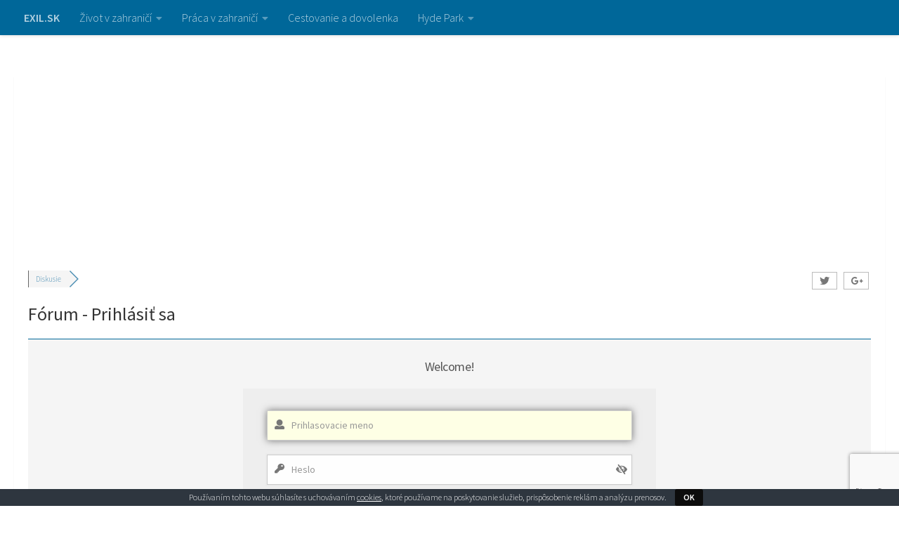

--- FILE ---
content_type: text/html; charset=UTF-8
request_url: https://www.exil.sk/komunita/manzelstvo-s-cudzincom-vztah-s-cudzincom/pre-zeny-vydate-za-moslimov/paged/2/?wpforo=signin
body_size: 16766
content:
<!DOCTYPE html>
<html class="no-js" lang="sk-SK">
<head>
  <meta charset="UTF-8">
  <meta name="viewport" content="width=device-width, initial-scale=1.0">
  <link rel="profile" href="http://gmpg.org/xfn/11">
  <link rel="pingback" href="https://www.exil.sk/xmlrpc.php">
  <script data-ad-client="ca-pub-5489158173567863" async src="https://pagead2.googlesyndication.com/pagead/js/adsbygoogle.js"></script>
  <title>Prihlásiť sa &#8211; Práca a život v zahraničí</title>

<!-- wpForo SEO -->
<meta name="robots" content="noindex">
<link rel="canonical" href="https://www.exil.sk/komunita/manzelstvo-s-cudzincom-vztah-s-cudzincom/pre-zeny-vydate-za-moslimov/paged/2/?wpforo=signin" />
<meta name="description" content="Stránka 2 | Diskusné fórum pre všetkých exilákov a cestovateľov" />
<meta property="og:title" content="Stránka 2 | Práca a život v zahraničí" />
<meta property="og:description" content="Stránka 2 | Diskusné fórum pre všetkých exilákov a cestovateľov" />
<meta property="og:url" content="https://www.exil.sk/komunita/manzelstvo-s-cudzincom-vztah-s-cudzincom/pre-zeny-vydate-za-moslimov/paged/2/?wpforo=signin" />
<meta property="og:site_name" content="Práca a život v zahraničí" />
<meta name="twitter:description" content="Stránka 2 | Diskusné fórum pre všetkých exilákov a cestovateľov"/>
<meta name="twitter:title" content="Stránka 2 | Práca a život v zahraničí" />
<!-- wpForo SEO End -->

<script>document.documentElement.className = document.documentElement.className.replace("no-js","js");</script>
<link rel='dns-prefetch' href='//s.w.org' />
<link rel="alternate" type="application/rss+xml" title="RSS kanál: Práca a život v zahraničí &raquo;" href="https://www.exil.sk/feed/" />
<link rel="alternate" type="application/rss+xml" title="RSS kanál komentárov webu Práca a život v zahraničí &raquo;" href="https://www.exil.sk/comments/feed/" />
<link id="hu-user-gfont" href="//fonts.googleapis.com/css?family=Source+Sans+Pro:400,300italic,300,400italic,600&subset=latin,latin-ext" rel="stylesheet" type="text/css">		<script type="text/javascript">
			window._wpemojiSettings = {"baseUrl":"https:\/\/s.w.org\/images\/core\/emoji\/11\/72x72\/","ext":".png","svgUrl":"https:\/\/s.w.org\/images\/core\/emoji\/11\/svg\/","svgExt":".svg","source":{"concatemoji":"https:\/\/www.exil.sk\/wp-includes\/js\/wp-emoji-release.min.js?ver=4.9.28"}};
			!function(e,a,t){var n,r,o,i=a.createElement("canvas"),p=i.getContext&&i.getContext("2d");function s(e,t){var a=String.fromCharCode;p.clearRect(0,0,i.width,i.height),p.fillText(a.apply(this,e),0,0);e=i.toDataURL();return p.clearRect(0,0,i.width,i.height),p.fillText(a.apply(this,t),0,0),e===i.toDataURL()}function c(e){var t=a.createElement("script");t.src=e,t.defer=t.type="text/javascript",a.getElementsByTagName("head")[0].appendChild(t)}for(o=Array("flag","emoji"),t.supports={everything:!0,everythingExceptFlag:!0},r=0;r<o.length;r++)t.supports[o[r]]=function(e){if(!p||!p.fillText)return!1;switch(p.textBaseline="top",p.font="600 32px Arial",e){case"flag":return s([55356,56826,55356,56819],[55356,56826,8203,55356,56819])?!1:!s([55356,57332,56128,56423,56128,56418,56128,56421,56128,56430,56128,56423,56128,56447],[55356,57332,8203,56128,56423,8203,56128,56418,8203,56128,56421,8203,56128,56430,8203,56128,56423,8203,56128,56447]);case"emoji":return!s([55358,56760,9792,65039],[55358,56760,8203,9792,65039])}return!1}(o[r]),t.supports.everything=t.supports.everything&&t.supports[o[r]],"flag"!==o[r]&&(t.supports.everythingExceptFlag=t.supports.everythingExceptFlag&&t.supports[o[r]]);t.supports.everythingExceptFlag=t.supports.everythingExceptFlag&&!t.supports.flag,t.DOMReady=!1,t.readyCallback=function(){t.DOMReady=!0},t.supports.everything||(n=function(){t.readyCallback()},a.addEventListener?(a.addEventListener("DOMContentLoaded",n,!1),e.addEventListener("load",n,!1)):(e.attachEvent("onload",n),a.attachEvent("onreadystatechange",function(){"complete"===a.readyState&&t.readyCallback()})),(n=t.source||{}).concatemoji?c(n.concatemoji):n.wpemoji&&n.twemoji&&(c(n.twemoji),c(n.wpemoji)))}(window,document,window._wpemojiSettings);
		</script>
		<style type="text/css">
img.wp-smiley,
img.emoji {
	display: inline !important;
	border: none !important;
	box-shadow: none !important;
	height: 1em !important;
	width: 1em !important;
	margin: 0 .07em !important;
	vertical-align: -0.1em !important;
	background: none !important;
	padding: 0 !important;
}
</style>
<link rel='stylesheet' id='cookie-bar-css-css'  href='https://www.exil.sk/wp-content/plugins/cookie-bar/css/cookie-bar.css?ver=4.9.28' type='text/css' media='all' />
<link rel='stylesheet' id='gglcptch-css'  href='https://www.exil.sk/wp-content/plugins/google-captcha/css/gglcptch.css?ver=1.36' type='text/css' media='all' />
<link rel='stylesheet' id='wpforo-font-awesome-css'  href='https://www.exil.sk/wp-content/plugins/wpforo/wpf-assets/css/font-awesome/css/fontawesome-all.min.css?ver=5.0.6' type='text/css' media='all' />
<link rel='stylesheet' id='wpforo-style-css'  href='https://www.exil.sk/wp-content/plugins/wpforo/wpf-themes/classic/style.css?ver=1.4.9' type='text/css' media='all' />
<link rel='stylesheet' id='wpforo-widgets-css'  href='https://www.exil.sk/wp-content/plugins/wpforo/wpf-themes/classic/widgets.css?ver=1.4.9' type='text/css' media='all' />
<link rel='stylesheet' id='hueman-main-style-css'  href='https://www.exil.sk/wp-content/themes/hueman/assets/front/css/main.min.css?ver=3.3.27' type='text/css' media='all' />
<style id='hueman-main-style-inline-css' type='text/css'>
body { font-family:'Source Sans Pro', Arial, sans-serif;font-size:1.00rem }@media only screen and (min-width: 720px) {
        .nav > li { font-size:1.00rem; }
      }::selection { background-color: #3b8dbd; }
::-moz-selection { background-color: #3b8dbd; }a,.themeform label .required,#flexslider-featured .flex-direction-nav .flex-next:hover,#flexslider-featured .flex-direction-nav .flex-prev:hover,.post-hover:hover .post-title a,.post-title a:hover,.sidebar.s1 .post-nav li a:hover i,.content .post-nav li a:hover i,.post-related a:hover,.sidebar.s1 .widget_rss ul li a,#footer .widget_rss ul li a,.sidebar.s1 .widget_calendar a,#footer .widget_calendar a,.sidebar.s1 .alx-tab .tab-item-category a,.sidebar.s1 .alx-posts .post-item-category a,.sidebar.s1 .alx-tab li:hover .tab-item-title a,.sidebar.s1 .alx-tab li:hover .tab-item-comment a,.sidebar.s1 .alx-posts li:hover .post-item-title a,#footer .alx-tab .tab-item-category a,#footer .alx-posts .post-item-category a,#footer .alx-tab li:hover .tab-item-title a,#footer .alx-tab li:hover .tab-item-comment a,#footer .alx-posts li:hover .post-item-title a,.comment-tabs li.active a,.comment-awaiting-moderation,.child-menu a:hover,.child-menu .current_page_item > a,.wp-pagenavi a{ color: #3b8dbd; }.themeform input[type="submit"],.themeform button[type="submit"],.sidebar.s1 .sidebar-top,.sidebar.s1 .sidebar-toggle,#flexslider-featured .flex-control-nav li a.flex-active,.post-tags a:hover,.sidebar.s1 .widget_calendar caption,#footer .widget_calendar caption,.author-bio .bio-avatar:after,.commentlist li.bypostauthor > .comment-body:after,.commentlist li.comment-author-admin > .comment-body:after{ background-color: #3b8dbd; }.post-format .format-container { border-color: #3b8dbd; }.sidebar.s1 .alx-tabs-nav li.active a,#footer .alx-tabs-nav li.active a,.comment-tabs li.active a,.wp-pagenavi a:hover,.wp-pagenavi a:active,.wp-pagenavi span.current{ border-bottom-color: #3b8dbd!important; }.sidebar.s2 .post-nav li a:hover i,
.sidebar.s2 .widget_rss ul li a,
.sidebar.s2 .widget_calendar a,
.sidebar.s2 .alx-tab .tab-item-category a,
.sidebar.s2 .alx-posts .post-item-category a,
.sidebar.s2 .alx-tab li:hover .tab-item-title a,
.sidebar.s2 .alx-tab li:hover .tab-item-comment a,
.sidebar.s2 .alx-posts li:hover .post-item-title a { color: #82b965; }
.sidebar.s2 .sidebar-top,.sidebar.s2 .sidebar-toggle,.post-comments,.jp-play-bar,.jp-volume-bar-value,.sidebar.s2 .widget_calendar caption{ background-color: #82b965; }.sidebar.s2 .alx-tabs-nav li.active a { border-bottom-color: #82b965; }
.post-comments span:before { border-right-color: #82b965; }
      .search-expand,
              #nav-topbar.nav-container { background-color: #006799}@media only screen and (min-width: 720px) {
                #nav-topbar .nav ul { background-color: #006799; }
              }.is-scrolled #header .nav-container.desktop-sticky,
              .is-scrolled #header .search-expand { background-color: #006799; background-color: rgba(0,103,153,0.90) }.is-scrolled .topbar-transparent #nav-topbar.desktop-sticky .nav ul { background-color: #006799; background-color: rgba(0,103,153,0.95) }#header { background-color: #ffffff; }
@media only screen and (min-width: 720px) {
  #nav-header .nav ul { background-color: #ffffff; }
}
        #header #nav-mobile { background-color: #33363b; }.is-scrolled #header #nav-mobile { background-color: #33363b; background-color: rgba(51,54,59,0.90) }#nav-header.nav-container, #main-header-search .search-expand { background-color: #ffffff; }
@media only screen and (min-width: 720px) {
  #nav-header .nav ul { background-color: #ffffff; }
}
        body { background-color: #eaeaea; }
</style>
<link rel='stylesheet' id='hueman-font-awesome-css'  href='https://www.exil.sk/wp-content/themes/hueman/assets/front/css/font-awesome.min.css?ver=3.3.27' type='text/css' media='all' />
<link rel='stylesheet' id='wpforo-uidialog-style-css'  href='https://www.exil.sk/wp-content/plugins/wpforo/wpf-assets/css/jquery-ui.css?ver=1.4.9' type='text/css' media='all' />
<link rel='stylesheet' id='wpforo-dynamic-style-css'  href='https://www.exil.sk/wp-content/plugins/wpforo/wpf-themes/classic/colors.css?ver=1.4.9' type='text/css' media='all' />
<script type='text/javascript' src='https://www.exil.sk/wp-includes/js/jquery/jquery.js?ver=1.12.4'></script>
<script type='text/javascript' src='https://www.exil.sk/wp-includes/js/jquery/jquery-migrate.min.js?ver=1.4.1'></script>
<script type='text/javascript' src='https://www.exil.sk/wp-content/plugins/cookie-bar/js/cookie-bar.js?ver=1769006666'></script>
<script type='text/javascript'>
/* <![CDATA[ */
var wpforo_phrases = {"%s and %s liked":"%s a %s sa p\u00e1\u010dilo","%s liked":"%s sa p\u00e1\u010dilo","%s, %s and %s liked":"%s, %s a %s sa p\u00e1\u010dilo","%s, %s, %s and %d people liked":"%s, %s, %s a %d sa \u013eu\u010fom p\u00e1\u010dilo","aol im":"AOL IM","about me":"O mne","access add error":"Access add error","access delete error":"Access delete error","access edit error":"Access edit error","access successfully deleted":"Access successfully deleted","account":"\u00da\u010det","activity":"Aktivita","add topic error: no forum selected":"Nie je mo\u017en\u00e9 prida\u0165 t\u00e9mu, nebolo zvolen\u00e9 f\u00f3rum","add a comment":"Prida\u0165 koment\u00e1r","add topic":"Prida\u0165 nov\u00fa t\u00e9mu","all checked topics successfully deleted":"All Checked topics successfully deleted","answer":"Odpove\u010f","answer to":"Odpove\u010f na","answers":"Odpovede","any date":"\u013dubovo\u013en\u00fd d\u00e1tum","ascending order":"Vzostupne","attach file:":"Pripoji\u0165 s\u00fabor: ","avatar":"Avatar","can\\\\\\'t add forum":"Can\\'t add forum","can\\\\\\'t add new language":"Can\\'t add new language","can\\\\\\'t delete this usergroup":"Can\\'t delete this Usergroup","can\\\\\\'t send confirmation email":"Can\\'t send confirmation email","can\\\\\\'t send report email":"Can\\'t send report email","can\\\\\\'t subscribe to this item":"Can\\'t subscribe to this item","can\\\\\\'t write a post: this topic is closed":"Can\\'t write a post: This topic is closed","can`t upload file":"Nem\u00f4\u017eete nahra\u0165 s\u00fabor","cannot update forum hierarchy":"Nem\u00f4\u017eeme aktualizova\u0165 hierarchiu diskusn\u00e9ho f\u00f3ra","cannot update post data":"Nie je mo\u017en\u00e9 aktualizova\u0165 d\u00e1tum pr\u00edspevku","change password":"Zmeni\u0165 heslo","choose target forum":"Zvo\u013ete cie\u013eov\u00e9 f\u00f3rum","comments":"Koment\u00e1re","confirm my subscription":"Potvrdi\u0165","could not be unsubscribe from this item":"Nie je mo\u017en\u00e9 zru\u0161i\u0165 upozornenia","date":"D\u00e1tum","delete":"Zmaza\u0165","descending order":"Zostupne","display name":"Meno","edit":"Upravi\u0165","edited:":"Aktualizovan\u00e9:","email":"E-mail","email address exists. please insert another.":"T\u00e1to e-mailov\u00e1 adresa u\u017e u n\u00e1s existuje, sk\u00fas sa prihl\u00e1si\u0165.","enter title here":"Tu zadej n\u00e1zov","error: forum is not found":"Chyba: F\u00f3rum nebolo n\u00e1jden\u00e9","error: no topic selected":"Chyba: Nebyla vybrat\u00e1 t\u00e9ma","error: topic is not found":"Chyba: Nebola n\u00e1jden\u00e1 t\u00e9ma","error: please inset some text to report.":"Chyba: Pros\u00edm nap\u00ed\u0161te spr\u00e1vu k hl\u00e1seniu.","facebook":"Facebook","failed to write file to disk":"Failed to write file to disk","features successfully updated":"Features successfully updated","features successfully updated, but previous value not changed":"Features successfully updated, but previous value not changed","file type is not allowed":"Tento druh s\u00faboru nie je povolen\u00fd","file upload stopped by extension":"File upload stopped by extension","find posts by user":"N\u00e1js\u0165 pr\u00edspevky od u\u017eivate\u013ea","find topics started by user":"N\u00e1js\u0165 t\u00e9my od u\u017eivate\u013ea","first post and replies":"Prv\u00fd pr\u00edspevok a reakcie","forum":"F\u00f3rum","forum - login":"F\u00f3rum - Prihl\u00e1si\u0165 sa","forum - page not found":"F\u00f3rum - Str\u00e1nka nebola n\u00e1jden\u00e1","forum - registration":"F\u00f3rum - Registr\u00e1cia","forum base url successfully updated":"Forum Base URL successfully updated","forum home":"Hlavn\u00e1 str\u00e1nka","forum members":"U\u017e\u00edvatelia diskusn\u00e9ho f\u00f3ra","forum profile":"Profil f\u00f3ra","forum rss feed":"RSS f\u00f3ra","forum statistics":"\u0160tatistiky diskusn\u00e9ho f\u00f3ra","forum deleting error":"Forum deleting error","forum hierarchy successfully updated":"Forum hierarchy successfully updated","forum is empty":"Diskusn\u00e9 f\u00f3rum je pr\u00e1zdne","forum is successfully merged":"Forum is successfully merged","forum merging error":"Forum merging error","forum options successfully updated":"Forum options successfully updated","forum options successfully updated, but previous value not changed":"Forum options successfully updated, but previous value not changed","forum successfully updated":"Forum successfully updated","forum update error":"Forum update error","forums":"Diskusie","general options successfully updated":"General options successfully updated","group":"Skupina","google+":"Google+","guest":"Guest","icq":"ICQ","illegal character in username.":"Nepodporovan\u00e9 znaky v u\u017eivate\u013eskom mene.","insert member name or email":"Zadajte u\u017eivate\u013eske meno alebo e-mail","insert your email address.":"Zadejte v\u00e1\u0161 e-mail","invalid email address":"Nespr\u00e1vna e-mailov\u00e1 adresa","invalid request!":"Nespr\u00e1vna po\u017eiadavka","joined":"Zaregistroval sa","last 24 hours":"Posledn\u00fdch 24 hodin","last 3 months":"Posledn\u00e9 3 mesiace","last 6 months":"Posledn\u00fdch 6 mesiacov","last active":"Naposledy prihl\u00e1sen\u00fd","last month":"Posledn\u00fd mesiac","last post":"Zobrazi\u0165 posledn\u00fd pr\u00edspevok","last post info":"Posledn\u00e9 inform\u00e1cie o pr\u00edspevku","last week":"Posledn\u00fd t\u00fd\u017ede\u0148","last year ago":"Pred rokom","last post by %s":"Posledn\u00e1 reakcia od %s","latest post":"Posledn\u00e1 reakcia","leave a reply":"Tvoja reakcia","length must be between 3 characters and 15 characters.":"Mus\u00ed ma\u0165 minim\u00e1lne 3 a maxim\u00e1lne 15 znakov.","liked":"P\u00e1\u010dilo sa mi","location":"Lokalita","login":"Prihl\u00e1si\u0165 sa","logout":"Odhl\u00e1si\u0165 sa","lost your password?":"Zabudol si svoje heslo?","msn":"MSN","maximum allowed file size is":"Maxim\u00e1lna povolen\u00e1 ve\u013ekos\u0165 s\u00faboru je","member activity":"Aktivita u\u017e\u00edvate\u013ea","member information":"Inform\u00e1cie o u\u017eivate\u013eovi","member rating":"Hodnotenie u\u017eivate\u013ea","member rating badge":"Odznak u\u017eivate\u013ea","member options successfully updated":"Member options successfully updated","member options successfully updated, but previous value not changed":"Member options successfully updated, but previous value not changed","members":"U\u017eivatelia","members not found":"U\u017eivatel nebol n\u00e1jden\u00fd","message has been sent":"Spr\u00e1va bola odoslan\u00e1","messages":"Spr\u00e1vy","missing a temporary folder":"Missing a temporary folder","move":"P\u0159esunout","move topic":"Move topic","must be minimum 6 characters.":"Mus\u00ed ma\u0165 minim\u00e1lne 6 znakov.","my profile":"M\u00f4j profil","new language successfully added and changed  wpforo language to new language":"New language successfully added and changed  wpforo language to new language","no posts found for update":"No Posts found for update","no activity found for this member.":"Nebola n\u00e1jden\u00e1 \u017eiadna aktivita.","no file was uploaded":"S\u00fabor nebol nahran\u00fd","no forums were found here.":"Neboli n\u00e1jden\u00e9 \u017eiadne diskusn\u00e9 f\u00f3ra.","no online members at the moment":"Moment\u00e1lne nie s\u00fa prihl\u00e1sen\u00ed \u017eiadni u\u017eivatelia","no subscriptions found for this member.":"U\u017eivate\u013e nem\u00e1 nastaven\u00e9 upozornenia na t\u00e9my a reakcie.","no topics were found here":"Neboli n\u00e1jden\u00e9 \u017eiadne t\u00e9my","occupation":"Povolanie","offline":"Offline","online":"Online","oops! the page you requested was not found!":"Uf, str\u00e1nka ktor\u00fa h\u013ead\u00e1te tu nie je!","our newest member":"Najno\u0161\u00ed u\u017eivate\u013e","page":"Str\u00e1nka","password":"Heslo","password length must be between 6 characters and 20 characters.":"Heslo mus\u00ed ma\u0165 minim\u00e1lne 6 a maxim\u00e1lne 20 znakov.","password mismatch.":"Hesla se nezhoduj\u00fa.","permission denied":"Pr\u00edstup nebol povolen\u00fd","permission denied for add forum":"Permission denied for add forum","permission denied for delete forum":"Permission denied for delete forum","permission denied for edit forum":"Permission denied for edit forum","permission denied for this action":"Pr\u00edstup nebol povolen\u00fd pre t\u00fato akciu","phrase add error":"Phrase add error","phrase adding error":"Phrase adding error","phrase successfully added":"Phrase successfully added","phrase successfully updates":"Phrase successfully updates","phrase update error":"Phrase update error","please %s or %s":"Nie si prihl\u00e1sen\u00fd! %s alebo sa %s.","please insert required fields!":"Pros\u00edm vypl\u0148te povinn\u00e9 pole!","post title":"N\u00e1zov pr\u00edspevku","post delete error":"Post delete error","post link":"Odkaz pr\u00edspevku","post options successfully updated":"Post options successfully updated","post options successfully updated, but previous value not changed":"Post options successfully updated, but previous value not changed","posted":"D\u00e1tum","posted by":"Nap\u00edsal","posts":"Pr\u00edspevky","powered by":"Vytvoren\u00e9","question comments":"Reakcie na ot\u00e1zku","questions":"Ot\u00e1zky","quote":"Citova\u0165","re":"RE","reply:":"Odpove\u010f:","rss":"RSS","rating":"Hodnotenie","rating badge":"Odznak","received likes":"P\u00e1\u010dilo sa","recent questions":"Posledn\u00e9 ot\u00e1zky","recent topics":"Posledn\u00e9 t\u00e9my","register":"Registrova\u0165","registered date":"D\u00e1tum registr\u00e1ce","registration error":"Do\u0161lo k chybe pri registr\u00e1cii","relevancy":"Relevantn\u00e9","remember me":"Zapam\u00e4taj si ma","replies":"Reakcie","replies not found":"Reakcie neboli n\u00e1jden\u00e9","reply":"Reagova\u0165","reply request error":"Nebolo mo\u017en\u00e9 odosla\u0165 reakciu","report":"Nahl\u00e1si\u0165","report to administration":"Nahl\u00e1si\u0165 administr\u00e1torovi","result info":"V\u00fdsledok","save":"Odosla\u0165","save changes":"Ulo\u017ei\u0165 zmeny","search":"H\u013eada\u0165","search entire posts":"Vyh\u013eada\u0165 medzi pr\u00edspevkami","search phrase":"Vyh\u013eada\u0165 fr\u00e1zu","search titles only":"Vyh\u013eada\u0165 medzi n\u00e1zvami","search type":"Sp\u00f4sob vyh\u013ead\u00e1vania","search in forums":"H\u013eada\u0165 v diskusn\u00fdch f\u00f3rach","search in date period":"H\u013eada\u0165 pod\u013ea d\u00e1tumu","search result for":"N\u00e1jden\u00e9 v\u00fdsledky pre","search...":"H\u013ead\u00e1m...","select page":"Zvoli\u0165 str\u00e1nku","send report":"Odosla\u0165 hl\u00e1senie","set topic sticky":"Pripn\u00fa\u0165 t\u00e9mu","shop account":"Obchodn\u017a \u00fa\u010det","sign in":"Prihl\u00e1s sa","signature":"Podpis","site profile":"Profil na webe","skype":"Skype","social networks":"Soci\u00e1lne siete","something wrong with profile data.":"\u00dadaje v profile obsahuj\u00fa chybu.","sorry, something wrong with your data.":"Dol\u0161o k chybe pri spracovan\u00ed va\u0161ich \u00fadajov","sort search results by":"Zora\u010f v\u00fdsledky pod\u013ea","specify avatar by url":"Zadajte URL adresu avataru","subforums":"Podraden\u00e9 f\u00f3ra","subscribe for new replies":"Nastavi\u0165 upozornenia na nov\u00e9 reakcie","subscribe for new topics":"Nastavi\u0165 upozornenia na nov\u00e9 t\u00e9my","subscribe options successfully updated":"Nastavenie upozornen\u00ed bolo \u00faspe\u0161ne aktualizovan\u00e9","subscribe options successfully updated, but previous value not changed":"Nedo\u0161lo k zmene v nastaven\u00ed upozornen\u00ed","subscriptions":"Upozornenia","success! thank you dear friend":"Podarilo sa, \u010fakujeme!","success! thank you. please check your email and click confirmation link below to complete this step.":"\u010eakujeme, skontroluj si teraz po\u0161tu a klikni na potvrdzovac\u00ed odkaz v spr\u00e1ve od n\u00e1s","successfully updated":"\u00daspe\u0161ne aktualizovan\u00e9","successfully voted":"Hlasovanie prebehlo \u00faspe\u0161ne","the uploaded file exceeds the max_file_size directive that was specified in the html form":"The uploaded file exceeds the MAX_FILE_SIZE directive that was specified in the HTML form","the uploaded file exceeds the upload_max_filesize directive in php.ini":"The uploaded file exceeds the upload_max_filesize directive in php.ini","the uploaded file size is too big":"Nahrat\u00fd s\u00fabor je pr\u00edli\u0161 ve\u013ek\u00fd","the uploaded file was only partially uploaded":"The uploaded file was only partially uploaded","theme options successfully updated":"Theme options successfully updated","this email address is already registered. please insert another.":"T\u00e1to e-mailov\u00e1 adresa u\u017e je registrovan\u00e1, sk\u00fas sa prihl\u00e1si\u0165.","this post successfully deleted":"Pr\u00edspevok bol zmazan\u00fd","this post successfully edited":"Pr\u00edspevok bol upraven\u00fd","this topic successfully deleted":"T\u00e9ma bola zmazan\u00e1","timezone":"\u010casov\u00e1 z\u00f3na","title":"Titul","topic move error":"Topic Move Error","topic rss feed":"RSS t\u00e9m","topic title":"N\u00e1zov t\u00e9my","topic add error":"Nebolo mo\u017en\u00e9 prida\u0165 t\u00e9mu","topic delete error":"Nebolo mo\u017en\u00e9 zmaza\u0165 t\u00e9mu","topic edit error":"Nebolo mo\u017en\u00e9 upravi\u0165 t\u00e9mu","topic not found.":"T\u00e9ma nebola n\u00e1jden\u00e1.","topic successfully moved":"Topic successfully moved","topic successfully updated":"T\u00e9ma bola aktualizovan\u00e1","topics":"T\u00e9my","topics delete error":"Topics delete error","twitter":"Twitter","unknown upload error":"Nezn\u00e1m\u00e1 chyba pri nahr\u00e1van\u00ed","unsubscribe":"Zru\u0161i\u0165 upozornenia","upload an avatar":"Nahr\u00e1t avatar","use comments to ask for more information or suggest improvements. avoid answering questions in comments.":"Pou\u017eijte koment\u00e1\u0159e na zodpov\u011bzen\u00ed v\u00edce informac\u00ed.","user":"U\u017eivate\u013e","user group":"Skupina","user delete error":"User delete error","user group add error":"User group add error","user group edit error":"User group edit error","user group successfully added":"User group successfully added","user group successfully edited":"User group successfully edited","user successfully deleted from wpforo":"User successfully deleted from wpforo","usergroup has been successfully deleted.":"Usergroup has been successfully deleted.","usergroup has been successfully deleted. all users of this usergroup have been moved to the usergroup you\\\\\\'ve chosen":"Usergroup has been successfully deleted. All users of this usergroup have been moved to the usergroup you\\'ve chosen","username":"Prihlasovacie meno","username exists. please insert another.":"U\u017eivate\u013esk\u00e9 meno u\u017e existuje, zvo\u013ete pros\u00edm in\u00e9.","username is missed.":"Ch\u00fdba u\u017eivate\u013esk\u00e9 meno.","username length must be between 3 characters and 15 characters.":"Username length must be between 3 characters and 15 characters.","view entire post":"Zobrazi\u0165 cel\u00fd pr\u00edspevok","view the latest post":"Zobrazi\u0165 posledn\u00fd pr\u00edspevok","views":"Zobrazen\u00e9","votes":"Hlasy","website":"Webov\u00e1 str\u00e1nka","welcome to our community!":"Vitaj v diskusnom f\u00f3re!","wordpress avatar system":"Avatar syst\u00e9m Wordpressu","working":"Spracov\u00e1v\u00e1m","write message":"Nap\u00edsa\u0165 spr\u00e1vu","wrong post data":"Prispevok obsahuje nespr\u00e1vne \u00fadaje","yahoo":"Yahoo","you":"Ty","you are already voted this post":"U\u017a si hlasoval pro tento pr\u00edspevok","you can go to %s page or search here":"M\u00f4\u017eete \u00eds\u0165 na str\u00e1nku %s alebo h\u013eada\u0165 tu","you have been successfully subscribed":"Upozornenia boli \u00faspe\u0161ne aktivovan\u00e9","you have been successfully unsubscribed":"Upozornenia boli \u00faspe\u0161ne deaktivovan\u00e9","you have no permission to edit this topic":"Nem\u00e1te pr\u00e1va k \u00faprave tejto t\u00e9my","you haven\\\\\\'t permission to create post into this forum":"You haven\\'t permission to create post into this forum","you haven\\\\\\'t permission to create topic into this forum":"You haven\\'t permission to create topic into this forum","you haven\\\\\\'t permission to delete post from this forum":"You haven\\'t permission to delete post from this forum","you haven\\\\\\'t permission to delete topic from this forum":"You haven\\'t permission to delete topic from this forum","you haven\\\\\\'t permission to edit post from this forum":"You haven\\'t permission to edit post from this forum","you successfully replied":"Reakcia bola odoslan\u00e1","your answer":"Va\u0161a odpove\u010f","your forum successfully added":"Your forum successfully added","your forum successfully deleted":"Your forum successfully deleted","your profile data have been successfully updated.":"Va\u0161e profilov\u00e9 \u00fadaje boli \u00faspe\u0161ne aktualizovan\u00e9.","your subscription for this item could not be confirmed":"Nastavenie upozornen\u00ed nemohlo by\u0165 potvrden\u00e9","your topic successfully added":"V\u00e1\u0161 pr\u00edspevok bol \u00faspe\u0161ne pridan\u00fd","add":"Add","add_new":"Pridat_novy","%s ago":"Pred %s","by":"Od","by %s":"Od %s","confirm password":"Potvr\u010f heslo","edit profile":"Upravi\u0165 profil","edit user":"Upravi\u0165 u\u017eivate\u013ea","matches":"V\u00fdsledky","new password":"Nov\u00e9 heslo","new password again":"Nov\u00e9 heslo znovu","next":"Nasleduj\u00faca","old password":"Star\u00e9 heslo","phrase_key":"Fraza_kluc","phrase_value":"Fraza_hodnota","prev":"Predch\u00e1dzaj\u00faca","update":"Aktualizova\u0165","view":"Zobrazi\u0165","view all posts":"Zobrazi\u0165 v\u0161etky pr\u00edspevky","view all questions":"Zobrazi\u0165 v\u0161etky ot\u00e1zky","view all topics":"Zobrazi\u0165 v\u0161etky t\u00e9my","wpforo navigation":"Navigace wpF\u00f3ra","{number}b":"B","{number}k":"K","{number}m":"M","{number}t":"T","like":"Like","unlike":"Unlike","sticky":"Sticky","unsticky":"Unsticky","close":"Uzatvori\u0165","open":"Open","topic icons":"Topic Icons","new":"Nov\u00e9","replied":"Replied","active":"Active","hot":"Hot","solved":"Vyrie\u0161en\u00e9","unsolved":"Nevyrie\u0161en\u00e9","closed":"Uzavret\u00e9","old password is wrong":"Star\u00e9 heslo nie je spr\u00e1vne","new passwords do not match":"Nov\u00e9 hesl\u00e1 sa nezhoduj\u00fa","forum members list":"Forum Members List","are you sure you want to delete?":"Are you sure you want to delete?","admin":"Admin","moderator":"Moderator","registered":"Registered","customer":"Customer","profile":"Profil","incorrect file format. allowed formats: jpeg, jpg, png, gif.":"Incorrect file format. Allowed formats: jpeg, jpg, png, gif.","user registration is disabled":"User registration is disabled","attachment removed":"Attachment removed","forum posts":"T\u00e9my do diskusie","blog posts":"Pr\u00edspevky do blogu","blog comments":"Koment\u00e1re v blogu","welcome back %s!":"Vitaj %s!","member profile":"Member Profile","member":"Member","private":"Private","public":"Public","private topic":"Private Topic","only admins and moderators can see your private topics.":"Only Admins and Moderators can see your private topics.","forum id is not detected":"Forum ID is not detected","you are not permitted to subscribe here":"You are not permitted to subscribe here","subscribe to this topic":"Upozorni\u0165 na \u010fa\u013e\u0161ie pr\u00edspevky k t\u00e9me","awaiting moderation":"Zverejnenie vy\u017eaduje s\u00fahlas moder\u00e1tora","topic first post not found.":"Topic first post not found.","topic first post data not found.":"Topic first post data not found.","done!":"Hotovo!","unapproved":"Unapproved","you are not allowed to attach this file type":"You are not allowed to attach this file type","post is empty":"Pr\u00edspevok je pr\u00e1zdny","removed link":"Removed link","submit":"Odosla\u0165","usergroup":"Usergroup","rating title":"Rating Title","user title":"User Title","approved":"Approved","approve":"Approve","unapprove":"Unapprove","--- choose ---":"--- Choose ---","required field":"Required field","add reply":"Odosla\u0165","forums rss feed":"Forums RSS Feed","topics rss feed":"Topics RSS Feed","find a member":"Find a member","display name or nicename":"Display Name or Nicename","reset search":"Reset Search","reset result":"Reset Result","recently added":"Recent Posts","no posts were found here":"No posts were found here","reply with quote":"Reakcia","after registration you will receive email confimation and link for set a new password":"Po registr\u00e1cii dostanete e-mail s potvrdzovac\u00edm odkazom","you don\\\\&#039;t have permission to this page":"K tejto str\u00e1nke teraz nem\u00e1te pr\u00edstup.","error: please insert some text to report.":"Error: please insert some text to report.","new language successfully added and changed wpforo language to new language":"New language successfully added and changed wpforo language to new language","you don\\\\\\'t have permission to create post in this forum":"You don\\'t have permission to create post in this forum","you don\\\\\\'t have permission to create topic into this forum":"You don\\'t have permission to create topic into this forum","you don\\\\\\'t have permission to delete post from this forum":"You don\\'t have permission to delete post from this forum","you don\\\\\\'t have permission to delete topic from this forum":"You don\\'t have permission to delete topic from this forum","you don\\\\\\'t have permission to edit post from this forum":"You don\\'t have permission to edit post from this forum","forum link":"Forum link","in forum":"In forum","after registration you will receive an email confirmation with a link to set a new password":"After registration you will receive an email confirmation with a link to set a new password","you can mention a person using @nicename in post content to send that person an email message. when you post a topic or reply, forum sends an email message to the user letting them know that they have been mentioned on the post.":"You can mention a person using @nicename in post content to send that person an email message. When you post a topic or reply, forum sends an email message to the user letting them know that they have been mentioned on the post.","view entire topic":"View entire topic","author name":"Meno (prez\u00fdvka)","your name":"Meno","author email":"E-mail","your email":"E-mail","your topic successfully added and awaiting moderation":"T\u00e9ma bola vytvoren\u00e1!","you are not allowed to edit this post":"You are not allowed to edit this post","google recaptcha verification failed":"Google reCAPTCHA verification failed","error: can\\'t connect to google recaptcha api":"ERROR: Can't connect to Google reCAPTCHA API","welcome!":"Welcome!","join us today!":"Join us today!","enter your email address or username and we\\'ll send you a link you can use to pick a new password.":"Enter your email address or username and we'll send you a link you can use to pick a new password.","please insert your email or username":"Please Insert Your Email or Username","reset password":"Reset Password","forgot your password?":"Forgot Your Password?","%s created a new topic %s":"%s created a new topic %s","%s replied to the topic %s":"%s replied to the topic %s","%s liked forum post %s":"%s liked forum post %s","read more":"Read more","forum topic":"Forum topic","forum post":"Forum post","forum post like":"Forum post like","tools":"N\u00e1stroje","target topic url":"Target Topic URL","target topic not found":"Target Topic not found","merge topics":"Merge Topics","split topic":"Split Topic","please copy the target topic url from browser address bar and paste in the field below.":"Please copy the target topic URL from browser address bar and paste in the field below.","all posts will be merged and displayed (ordered) in target topic according to posts dates. if you want to append merged posts to the end of the target topic you should allow to update posts dates to current date by check the option below.":"All posts will be merged and displayed (ordered) in target topic according to posts dates. If you want to append merged posts to the end of the target topic you should allow to update posts dates to current date by check the option below.","update post dates (current date) to allow append posts to the end of the target topic.":"Update post dates (current date) to allow append posts to the end of the target topic.","update post titles with target topic title.":"Update post titles with target topic title.","topics once merged cannot be unmerged. this topic url will no longer be available.":"Topics once merged cannot be unmerged. This topic URL will no longer be available.","create new topic":"Create New Topic","create new topic with split posts. the first post of new topic becomes the earliest reply.":"Create new topic with split posts. The first post of new topic becomes the earliest reply.","new topic title":"New Topic Title","new topic forum":"New Topic Forum","select posts to split":"Select Posts to Split","topic once split cannot be unsplit. the first post of new topic becomes the earliest reply.":"Topic once split cannot be unsplit. The first post of new topic becomes the earliest reply.","merge":"Merge","split":"Split","move reply":"Move Reply","this action changes topic url. once the topic is moved to other forum the old url of this topic will no longer be available.":"This action changes topic URL. Once the topic is moved to other forum the old URL of this topic will no longer be available.","the time to edit this topic is expired":"The time to edit this topic is expired","the time to delete this topic is expired.":"The time to delete this topic is expired. Please contact to forum administrator to delete it.","the time to edit this post is expired.":"The time to edit this post is expired.","the time to delete this post is expired.":"The time to delete this post is expired.","please contact to forum administrator to delete it.":"Please contact to forum administrator to delete it.","please contact to forum administrator to edit it.":"Please contact to forum administrator to edit it.","read more about facebook public_profile properties.":"Read more about Facebook public_profile properties.","forum privacy policy":"Forum privacy policy","i have read and agree to the %s.":"I have read and agree to the %s.","click to open forum privacy policy below":"Click to open forum privacy policy below","i agree":"I agree","i do not agree. take me away from here.":"I do not agree. Take me away from here.","forum rules":"Forum rules","i have read and agree to abide by the %s.":"I have read and agree to abide by the %s.","click to open forum rules below":"Click to open forum rules below","i agree to these rules":"I agree to these rules","i do not agree to these rules. take me away from here.":"I do not agree to these rules. Take me away from here.","the website":"The website","i have read and agree to the":"I have read and agree to the","i have read and agree to %s privacy policy. for more information, please check our privacy policy, where you\\'ll get more info on where, how and why we store your data.":"I have read and agree to %s privacy policy. For more information, please check our privacy policy, where you'll get more info on where, how and why we store your data.","terms":"Terms","privacy policy":"Privacy Policy","and":"And","i agree to receive an email confirmation with a link to set a password.":"I agree to receive an email confirmation with a link to set a password.","contact us":"Contact Us","contact the forum administrator":"Contact the forum administrator","share:":"Share:","share":"Share","share this post":"Share this post","when you login first time using facebook login button, we collect your account %s information shared by facebook, based on your privacy settings. we also get your email address to automatically create a forum account for you. once your account is created,":"When you login first time using Facebook Login button, we collect your account %s information shared by Facebook, based on your privacy settings. We also get your email address to automatically create a forum account for you. Once your account is created, you'll be logged-in to this account and you'll receive a confirmation email.","i allow to create an account based on my facebook public profile information and send confirmation email.":"I allow to create an account based on my Facebook public profile information and send confirmation email.","facebook login information":"Facebook Login Information","share to facebook":"Share to Facebook","tweet this post":"Tweet this post","tweet":"Tweet","share to google+":"Share to Google+","share to vk":"Share to VK","share to ok":"Share to OK","update subscriptions":"Update Subscriptions","subscribe to all new topics and posts":"Subscribe to all new topics and posts","subscribe to all new topics":"Subscribe to all new topics","subscription manager":"Subscription Manager","topics and posts":"Topics and posts"};
/* ]]> */
</script>
<script type='text/javascript' src='https://www.exil.sk/wp-content/plugins/wpforo/wpf-assets/js/frontend.js?ver=1.4.9'></script>
<script type='text/javascript'>
/* <![CDATA[ */
var wpf_ajax_obj = {"url":"https:\/\/www.exil.sk\/wp-admin\/admin-ajax.php"};
/* ]]> */
</script>
<script type='text/javascript' src='https://www.exil.sk/wp-content/plugins/wpforo/wpf-assets/js/ajax.js?ver=1.4.9'></script>
<link rel='https://api.w.org/' href='https://www.exil.sk/wp-json/' />
<link rel="EditURI" type="application/rsd+xml" title="RSD" href="https://www.exil.sk/xmlrpc.php?rsd" />
<link rel="wlwmanifest" type="application/wlwmanifest+xml" href="https://www.exil.sk/wp-includes/wlwmanifest.xml" /> 
<meta name="generator" content="WordPress 4.9.28" />
<link rel='shortlink' href='https://www.exil.sk/?p=136170' />
<link rel="alternate" type="application/json+oembed" href="https://www.exil.sk/wp-json/oembed/1.0/embed?url=https%3A%2F%2Fwww.exil.sk%2Fkomunita%2F" />
<link rel="alternate" type="text/xml+oembed" href="https://www.exil.sk/wp-json/oembed/1.0/embed?url=https%3A%2F%2Fwww.exil.sk%2Fkomunita%2F&#038;format=xml" />
<!--[if lt IE 9]>
<script src="https://www.exil.sk/wp-content/themes/hueman/assets/front/js/ie/html5shiv-printshiv.min.js"></script>
<script src="https://www.exil.sk/wp-content/themes/hueman/assets/front/js/ie/selectivizr.js"></script>
<![endif]-->
		<style type="text/css">.recentcomments a{display:inline !important;padding:0 !important;margin:0 !important;}</style>
				<style type="text/css" id="wp-custom-css">
			/*
Sem môžete pridať svoje vlastné CSS.

 Kliknutím na ikonu pomocníka hore získajte viac informácií.

Use this field to test small chunks of CSS code. For important CSS customizations, it is recommended to modify the style.css file of a child theme.
http//codex.wordpress.org/Child_Themes
*/

.pad {
    padding: 0px 0px 20px;
}
.entry ins {
    background: #fff;
}
#header {
  	padding-bottom: 0px;
}
.page-title {
		display: none;
}
body {
    background: none;
}		</style>
	</head>

<body class="page-template-default page page-id-136170 wpforo col-1c full-width topbar-enabled header-desktop-sticky chrome">

<div id="wrapper">

  
  <header id="header" class="both-menus-mobile-on two-mobile-menus both_menus header-ads-desktop  topbar-transparent no-header-img">
  
        <nav class="nav-container group desktop-menu desktop-sticky " id="nav-topbar" data-menu-id="header-1">
                <!-- <div class="ham__navbar-toggler collapsed" aria-expanded="false">
          <div class="ham__navbar-span-wrapper">
            <span class="ham-toggler-menu__span"></span>
          </div>
        </div> -->
        <div class="ham__navbar-toggler-two collapsed" title="Menu" aria-expanded="false">
          <div class="ham__navbar-span-wrapper">
            <span class="line line-1"></span>
            <span class="line line-2"></span>
            <span class="line line-3"></span>
          </div>
        </div>
              <div class="nav-text"></div>
  <div class="topbar-toggle-down">
    <i class="fas fa-angle-double-down" aria-hidden="true" data-toggle="down" title="Expand menu"></i>
    <i class="fas fa-angle-double-up" aria-hidden="true" data-toggle="up" title="Collapse menu"></i>
  </div>
  <div class="nav-wrap container">
    <ul id="menu-wpforo-navigation" class="nav container-inner group"><li id="menu-item-136130" class="wpforo-home menu-item menu-item-type-custom menu-item-object-custom menu-item-136130"><a href="/"><strong>EXIL.SK</strong></a></li>
<li id="menu-item-136204" class="menu-item menu-item-type-custom menu-item-object-custom menu-item-has-children menu-item-136204"><a href="/komunita/zivot-v-zahranici/">Život v zahraničí</a>
<ul class="sub-menu">
	<li id="menu-item-136205" class="menu-item menu-item-type-custom menu-item-object-custom menu-item-136205"><a href="/komunita/rady-a-tipy/">Rady a tipy</a></li>
</ul>
</li>
<li id="menu-item-136206" class="menu-item menu-item-type-custom menu-item-object-custom menu-item-has-children menu-item-136206"><a href="/komunita/praca-v-zahranici/">Práca v zahraničí</a>
<ul class="sub-menu">
	<li id="menu-item-136230" class="menu-item menu-item-type-custom menu-item-object-custom menu-item-136230"><a href="/komunita/pracovne-agentury/">Pracovné agentúry</a></li>
	<li id="menu-item-136231" class="menu-item menu-item-type-custom menu-item-object-custom menu-item-136231"><a href="/komunita/praca-opatrovatela-opatrovatelky/">Práca opatrovateľky</a></li>
	<li id="menu-item-136232" class="menu-item menu-item-type-custom menu-item-object-custom menu-item-136232"><a href="/komunita/brigady-v-cudzine/">Brigády v cudzine</a></li>
	<li id="menu-item-136233" class="menu-item menu-item-type-custom menu-item-object-custom menu-item-136233"><a href="/komunita/praca-au-pair/">Práca au-pair</a></li>
	<li id="menu-item-136207" class="menu-item menu-item-type-custom menu-item-object-custom menu-item-136207"><a href="/komunita/studium-v-zahranici/">Štúdium v zahraničí</a></li>
</ul>
</li>
<li id="menu-item-136243" class="menu-item menu-item-type-custom menu-item-object-custom menu-item-136243"><a href="/komunita/cestovanie-a-dovolenka/">Cestovanie a dovolenka</a></li>
<li id="menu-item-136211" class="menu-item menu-item-type-custom menu-item-object-custom menu-item-has-children menu-item-136211"><a href="/komunita/hyde-park/">Hyde Park</a>
<ul class="sub-menu">
	<li id="menu-item-136209" class="menu-item menu-item-type-custom menu-item-object-custom menu-item-136209"><a href="/komunita/butlava-vrba/">Bútľavá vŕba</a></li>
</ul>
</li>
</ul>  </div>
  
</nav><!--/#nav-topbar-->  
  <div class="container group">
        <div class="container-inner">

                    <div class="group pad central-header-zone">
                  <div class="logo-tagline-group">
                                                              </div>

                                </div>
      
      
    </div><!--/.container-inner-->
      </div><!--/.container-->

</header><!--/#header-->
  
  <div class="container" id="page">
    <div class="container-inner">
            <div class="main">
        <div class="main-inner group">
		
<div style="text-align:center; padding-top:10px; padding-bottom:20px">

		<script async src="//pagead2.googlesyndication.com/pagead/js/adsbygoogle.js"></script>
		<!-- parked-domains-links -->
		<ins class="adsbygoogle"
			 style="display:block"
			 data-ad-client="ca-pub-5489158173567863"
			 data-ad-slot="8569100876"
			 data-ad-format="link"
			 data-full-width-responsive="true"></ins>
		<script>
		(adsbygoogle = window.adsbygoogle || []).push({});
		</script>
        
</div>		
		
          
              <section class="content">
              <div class="page-title pad group">
    </div><!--/.page-title-->
          <div class="pad group">
            
  <article class="group post-136170 page type-page status-publish hentry">

    
    <div class="entry themeform">
      		

<div id="wpforo-wrap" class="wpf-default">

	        <script type="text/javascript">window.twttr = (function(d, s, id) { var js, fjs = d.getElementsByTagName(s)[0], t = window.twttr || {}; if (d.getElementById(id)) return t; js = d.createElement(s); js.id = id; js.src = "https://platform.twitter.com/widgets.js"; fjs.parentNode.insertBefore(js, fjs); t._e = []; t.ready = function(f) { t._e.push(f); }; return t;}(document, "script", "twitter-wjs"));</script>
                <script src="https://apis.google.com/js/platform.js" async defer></script>
        	
        <div class="wpforo-subtop">
                    				
				<div class="wpf-breadcrumb">
			        <a href="#" class="wpf-root active">Diskusie</a>
			        <a href="#" class="wpf-end">&nbsp;</a>
			    </div>
			    
			                    <div class="wpf-sbtn wpf-sb-top wpf-sb-style-grey" style="display: block">
        <div class="wpf-sbtn-title"><i class="fas fa-share-alt"></i> <span>Share:</span></div>
        <div class="wpf-sbtn-wrap">
                                        <div class="wpf-sbw wpf-sbw-tw">
                                            <a class="wpf-sb-button wpf-sb-icon wpf-tw" href="https://twitter.com/intent/tweet?text=&url=https%3A%2F%2Fwww.exil.sk%2Fkomunita%2Fmanzelstvo-s-cudzincom-vztah-s-cudzincom%2Fpre-zeny-vydate-za-moslimov%2Fpaged%2F2%2F%3Fwpforo%3Dsignin">
                            <i class="fab fa-twitter" aria-hidden="true"></i>
                        </a>
                                    </div>
                        <div class="wpf-sbw wpf-sbw-gg">
                                    <a class="wpf-sb-button wpf-sb-icon wpf-gg" href="//plus.google.com/share?app=110&amp;url=https%3A%2F%2Fwww.exil.sk%2Fkomunita%2Fmanzelstvo-s-cudzincom-vztah-s-cudzincom%2Fpre-zeny-vydate-za-moslimov%2Fpaged%2F2%2F%3Fwpforo%3Dsignin" target="_blank" onclick="window.open(this.href,'','scrollbars=1,resizable=1,width=400,height=620');return false;">
                        <i class="fab fa-google-plus-g" aria-hidden="true"></i>
                    </a>
                            </div>
                                </div>
        <div class="wpf-clear"></div>
    </div>
            <div class="wpf-clear"></div>
    </div>
		
	
    <div class="wpforo-main wpft-login">
    	<div class="wpforo-content "style="width:100%">
        					
<p id="wpforo-title">Fórum - Prihlásiť sa</p>
 
<form name="wpflogin" action="" method="POST">
  <div class="wpforo-login-wrap wpfbg-9">
    <div class="wpforo-login-content">
		<h3>Welcome!</h3>
        <div class="wpforo-table wpforo-login-table">
          <div class="wpf-tr row-0">
            <div class="wpf-td wpfw-1 row_0-col_0" style="padding-top:10px;">
              <div class="wpf-field wpf-field-type-text">
                <div class="wpf-field-wrap">
                	<i class="fas fa-user wpf-field-icon"></i>
                    <input autofocus placeholder="Prihlasovacie meno" required="TRUE" type="text" name="log" class="wpf-login-text" />
                </div>
                <div class="wpf-field-cl"></div>
              </div>
              <div class="wpf-field wpf-field-type-password">
                <div class="wpf-field-wrap"> 
                	<i class="fas fa-key wpf-field-icon"></i>
                  	<input placeholder="Heslo" required="TRUE" type="password" name="pwd" class="wpf-login-text" />
                  	<i class="fas fa-eye-slash wpf-show-password"></i>
                </div>
                <div class="wpf-field-cl"></div>
              </div>
			  <div class="wpf-field wpf-field-type-text wpf-field-hook">
                <div class="wpf-field-wrap">
					<div class="gglcptch gglcptch_invisible"><div id="gglcptch_recaptcha_1495900696" class="gglcptch_recaptcha"></div>
				<noscript>
					<div style="width: 302px;">
						<div style="width: 302px; height: 422px; position: relative;">
							<div style="width: 302px; height: 422px; position: absolute;">
								<iframe src="https://www.google.com/recaptcha/api/fallback?k=6LehiDUUAAAAAEDeII3fWyCyqSQtAYk_Y1uSLhYe" frameborder="0" scrolling="no" style="width: 302px; height:422px; border-style: none;"></iframe>
							</div>
						</div>
						<div style="border-style: none; bottom: 12px; left: 25px; margin: 0px; padding: 0px; right: 25px; background: #f9f9f9; border: 1px solid #c1c1c1; border-radius: 3px; height: 60px; width: 300px;">
							<textarea id="g-recaptcha-response" name="g-recaptcha-response" class="g-recaptcha-response" style="width: 250px !important; height: 40px !important; border: 1px solid #c1c1c1 !important; margin: 10px 25px !important; padding: 0px !important; resize: none !important;"></textarea>
						</div>
					</div>
				</noscript></div><div class="wpf-field-cl"></div>
                </div>
                <div class="wpf-field-cl"></div>
              </div>
              <div></div>
              <div class="wpf-field">
                <div class="wpf-field-wrap" style="text-align:center; width:100%;">
                    <p class="wpf-extra wpfcl-1">
                    <input type="checkbox" value="1" name="rememberme" id="wpf-login-remember"> 
                    <label for="wpf-login-remember">Zapamätaj si ma | </label>
                    <a href="https://www.exil.sk/wp-login.php?action=lostpassword&#038;redirect_to=https%3A%2F%2Fwww.exil.sk%2Fkomunita%2Fmanzelstvo-s-cudzincom-vztah-s-cudzincom%2Fpre-zeny-vydate-za-moslimov%2Fpaged%2F2%2F%3Fwpforo%3Dsignin" class="wpf-forgot-pass">Zabudol si svoje heslo?</a> 
                    </p>
                    <input type="submit" name="wpforologin" value="Prihlás sa" />
                </div>
                <div class="wpf-field-cl"></div>
              </div>
              <div class="wpf-field wpf-extra-field-end">
              	<div class="wpf-field-wrap" style="text-align:center; width:100%;">
              		                    <div class="wpf-field-cl"></div>
                </div>
              </div>
              <div class="wpf-cl"></div>
            </div>
          </div>
        </div>
  	</div>
  </div>
</form>
<p>&nbsp;</p><p>&nbsp;</p><p>&nbsp;</p>	           </div>
	           	                   <div class="wpf-clear"></div>
      </div>



<!-- forum statistic -->
	<div class="wpf-clear"></div>

    
	<div id="wpforo-footer">
    	     	                  	</div>	<!-- wpforo-footer -->
  	
  	        <div id="fb-root"></div>
        <script type='text/javascript' >(function(d, s, id) {var js, fjs = d.getElementsByTagName(s)[0]; if (d.getElementById(id)) return; js = d.createElement(s); js.id = id; js.src = "//connect.facebook.net/sk_SK/sdk.js#xfbml=1&version=v2.10&appId=&autoLogAppEvents=1"; fjs.parentNode.insertBefore(js, fjs); }(document, 'script', 'facebook-jssdk'));</script>
                
</div><!-- wpforo-wrap -->

      <nav class="pagination group">
              </nav><!--/.pagination-->
      <div class="clear"></div>
    </div><!--/.entry-->

  </article>

  
          </div><!--/.pad-->
        </section><!--/.content-->
          

        </div><!--/.main-inner-->
      </div><!--/.main-->
    </div><!--/.container-inner-->
  </div><!--/.container-->
    <footer id="footer">

                    
    
    
    <section class="container" id="footer-bottom">
      <div class="container-inner">

        <a id="back-to-top" href="#"><i class="fas fa-angle-up"></i></a>

        <div class="pad group">

          <div class="grid one-half">
                        
            <div id="copyright">
                              <p>Partneri: <a title="Krkonoše - hotely, penziony, apartmány, chaty a chalupy" href="https://www.penzionvkrkonosich.cz">Ubytování v Krkonoších</a>, <a title="Riesengebirge Tschechien - pension, apartment, hotel" href="https://www.riesengebirgetschechien.de">Unterkunft Riesengebirge Tschechien</a>, <a title="Pobejt.cz - o cestování, dovolených a ubytování" href="http://pobejt.cz">Dovolená a cestování, tipy na výlety a ubytování</a>, <a title="Krkonoše - chaty a chalupy" href="http://chata-krkonose.cz">Chata Krkonoše</a>, <a title="Krkonoše - ubytování, hotely, penziony, apartmány, chaty a chalupy" href="http://hotel-krkonose-ubytovani.cz">Hotely Krkonoše</a>, <a title="Noclegi Karkonosze - hotele, pensjonaty, apartamenty, chaty" href="https://www.noclegikarkonosze.pl">Noclegi w Karkonoszach - hotele, pensjonaty, apartamenty, chaty</a></p>
                          </div><!--/#copyright-->

            
          </div>

          <div class="grid one-half last">
                                                  </div>

        </div><!--/.pad-->

      </div><!--/.container-inner-->
    </section><!--/.container-->

  </footer><!--/#footer-->

</div><!--/#wrapper-->

<!-- Cookie Bar -->
<div id="eu-cookie-bar">Používaním tohto webu súhlasíte s uchovávaním <a href="https://www.exil.sk/komunita/otazky-a-odpovede/pouzivanim-tohto-webu-suhlasite-s-uchovavanim-cookies/">cookies</a>, ktoré používame na poskytovanie služieb, prispôsobenie reklám a analýzu prenosov. <button id="euCookieAcceptWP"  style="background:#0c0c0c;"  onclick="euAcceptCookiesWP();">OK</button></div>
<!-- End Cookie Bar -->
<script type='text/javascript' src='https://www.exil.sk/wp-content/plugins/hueman-addons/addons/assets/front/js/jQuerySharrre.min.js?ver=4.9.28'></script>
<script type='text/javascript' src='https://www.exil.sk/wp-includes/js/jquery/ui/core.min.js?ver=1.11.4'></script>
<script type='text/javascript' src='https://www.exil.sk/wp-includes/js/jquery/ui/widget.min.js?ver=1.11.4'></script>
<script type='text/javascript' src='https://www.exil.sk/wp-includes/js/jquery/ui/mouse.min.js?ver=1.11.4'></script>
<script type='text/javascript' src='https://www.exil.sk/wp-includes/js/jquery/ui/resizable.min.js?ver=1.11.4'></script>
<script type='text/javascript' src='https://www.exil.sk/wp-includes/js/jquery/ui/draggable.min.js?ver=1.11.4'></script>
<script type='text/javascript' src='https://www.exil.sk/wp-includes/js/jquery/ui/button.min.js?ver=1.11.4'></script>
<script type='text/javascript' src='https://www.exil.sk/wp-includes/js/jquery/ui/position.min.js?ver=1.11.4'></script>
<script type='text/javascript' src='https://www.exil.sk/wp-includes/js/jquery/ui/dialog.min.js?ver=1.11.4'></script>
<script type='text/javascript' src='https://www.exil.sk/wp-includes/js/underscore.min.js?ver=1.8.3'></script>
<script type='text/javascript'>
/* <![CDATA[ */
var HUParams = {"_disabled":[],"SmoothScroll":{"Enabled":true,"Options":{"touchpadSupport":false}},"centerAllImg":"1","timerOnScrollAllBrowsers":"1","extLinksStyle":"","extLinksTargetExt":"","extLinksSkipSelectors":{"classes":["btn","button"],"ids":[]},"imgSmartLoadEnabled":"","imgSmartLoadOpts":{"parentSelectors":[".container .content",".container .sidebar","#footer","#header-widgets"],"opts":{"excludeImg":[".tc-holder-img"],"fadeIn_options":100}},"goldenRatio":"1.618","gridGoldenRatioLimit":"350","sbStickyUserSettings":{"desktop":true,"mobile":true},"isWPMobile":"","menuStickyUserSettings":{"desktop":"stick_up","mobile":"no_stick"},"isDevMode":"","ajaxUrl":"https:\/\/www.exil.sk\/?huajax=1","frontNonce":{"id":"HuFrontNonce","handle":"eb5ef313ed"},"userStarted":{"with":"before|3.3.27","on":{"date":"2024-02-06 22:07:15.000000","timezone_type":3,"timezone":"UTC"}},"isWelcomeNoteOn":"","welcomeContent":""};
/* ]]> */
</script>
<script type='text/javascript' src='https://www.exil.sk/wp-content/themes/hueman/assets/front/js/scripts.min.js?ver=3.3.27'></script>
<script type='text/javascript' src='https://www.exil.sk/wp-content/plugins/q2w3-fixed-widget/js/q2w3-fixed-widget.min.js?ver=5.1.4'></script>
<script type='text/javascript' src='https://www.exil.sk/wp-includes/js/wp-embed.min.js?ver=4.9.28'></script>
<script type='text/javascript' data-cfasync="false" async="async" defer="defer" src='https://www.google.com/recaptcha/api.js?render=explicit&#038;ver=1.36'></script>
<script type='text/javascript'>
/* <![CDATA[ */
var gglcptch = {"options":{"version":"invisible","sitekey":"6LehiDUUAAAAAEDeII3fWyCyqSQtAYk_Y1uSLhYe","theme":"white","error":"<strong>Warning<\/strong>:&nbsp;More than one reCAPTCHA has been found in the current form. Please remove all unnecessary reCAPTCHA fields to make it work properly."},"vars":{"visibility":false}};
/* ]]> */
</script>
<script type='text/javascript' src='https://www.exil.sk/wp-content/plugins/google-captcha/js/script.js?ver=1.36'></script>
<!--[if lt IE 9]>
<script src="https://www.exil.sk/wp-content/themes/hueman/assets/front/js/ie/respond.js"></script>
<![endif]-->
        <div id="wpforo-load" class="wpforo-load">
            <i class="fas fa-3x fa-spinner fa-spin"></i>&nbsp;&nbsp;<br/>
            <span class="loadtext">Spracovávám</span>
        </div>

        <div id="wpf-msg-box">
            <p>Nie si prihlásený! <a href="https://www.exil.sk/komunita/manzelstvo-s-cudzincom-vztah-s-cudzincom/pre-zeny-vydate-za-moslimov/paged/2/?wpforo=signin">Prihlásiť sa</a> alebo sa <a href="https://www.exil.sk/komunita/?wpforo=signup">Registrovať</a>.</p>
        </div>
        

<!-- Global Site Tag (gtag.js) - Google Analytics -->
<script async src="https://www.googletagmanager.com/gtag/js?id=UA-1217091-1"></script>
<script>
  window.dataLayer = window.dataLayer || [];
  function gtag(){dataLayer.push(arguments)};
  gtag('js', new Date());

  gtag('config', 'UA-1217091-1');
</script>

</body>
</html>

--- FILE ---
content_type: text/html; charset=utf-8
request_url: https://www.google.com/recaptcha/api2/anchor?ar=1&k=6LehiDUUAAAAAEDeII3fWyCyqSQtAYk_Y1uSLhYe&co=aHR0cHM6Ly93d3cuZXhpbC5zazo0NDM.&hl=en&v=PoyoqOPhxBO7pBk68S4YbpHZ&size=invisible&anchor-ms=20000&execute-ms=30000&cb=gvayfta65xnq
body_size: 50380
content:
<!DOCTYPE HTML><html dir="ltr" lang="en"><head><meta http-equiv="Content-Type" content="text/html; charset=UTF-8">
<meta http-equiv="X-UA-Compatible" content="IE=edge">
<title>reCAPTCHA</title>
<style type="text/css">
/* cyrillic-ext */
@font-face {
  font-family: 'Roboto';
  font-style: normal;
  font-weight: 400;
  font-stretch: 100%;
  src: url(//fonts.gstatic.com/s/roboto/v48/KFO7CnqEu92Fr1ME7kSn66aGLdTylUAMa3GUBHMdazTgWw.woff2) format('woff2');
  unicode-range: U+0460-052F, U+1C80-1C8A, U+20B4, U+2DE0-2DFF, U+A640-A69F, U+FE2E-FE2F;
}
/* cyrillic */
@font-face {
  font-family: 'Roboto';
  font-style: normal;
  font-weight: 400;
  font-stretch: 100%;
  src: url(//fonts.gstatic.com/s/roboto/v48/KFO7CnqEu92Fr1ME7kSn66aGLdTylUAMa3iUBHMdazTgWw.woff2) format('woff2');
  unicode-range: U+0301, U+0400-045F, U+0490-0491, U+04B0-04B1, U+2116;
}
/* greek-ext */
@font-face {
  font-family: 'Roboto';
  font-style: normal;
  font-weight: 400;
  font-stretch: 100%;
  src: url(//fonts.gstatic.com/s/roboto/v48/KFO7CnqEu92Fr1ME7kSn66aGLdTylUAMa3CUBHMdazTgWw.woff2) format('woff2');
  unicode-range: U+1F00-1FFF;
}
/* greek */
@font-face {
  font-family: 'Roboto';
  font-style: normal;
  font-weight: 400;
  font-stretch: 100%;
  src: url(//fonts.gstatic.com/s/roboto/v48/KFO7CnqEu92Fr1ME7kSn66aGLdTylUAMa3-UBHMdazTgWw.woff2) format('woff2');
  unicode-range: U+0370-0377, U+037A-037F, U+0384-038A, U+038C, U+038E-03A1, U+03A3-03FF;
}
/* math */
@font-face {
  font-family: 'Roboto';
  font-style: normal;
  font-weight: 400;
  font-stretch: 100%;
  src: url(//fonts.gstatic.com/s/roboto/v48/KFO7CnqEu92Fr1ME7kSn66aGLdTylUAMawCUBHMdazTgWw.woff2) format('woff2');
  unicode-range: U+0302-0303, U+0305, U+0307-0308, U+0310, U+0312, U+0315, U+031A, U+0326-0327, U+032C, U+032F-0330, U+0332-0333, U+0338, U+033A, U+0346, U+034D, U+0391-03A1, U+03A3-03A9, U+03B1-03C9, U+03D1, U+03D5-03D6, U+03F0-03F1, U+03F4-03F5, U+2016-2017, U+2034-2038, U+203C, U+2040, U+2043, U+2047, U+2050, U+2057, U+205F, U+2070-2071, U+2074-208E, U+2090-209C, U+20D0-20DC, U+20E1, U+20E5-20EF, U+2100-2112, U+2114-2115, U+2117-2121, U+2123-214F, U+2190, U+2192, U+2194-21AE, U+21B0-21E5, U+21F1-21F2, U+21F4-2211, U+2213-2214, U+2216-22FF, U+2308-230B, U+2310, U+2319, U+231C-2321, U+2336-237A, U+237C, U+2395, U+239B-23B7, U+23D0, U+23DC-23E1, U+2474-2475, U+25AF, U+25B3, U+25B7, U+25BD, U+25C1, U+25CA, U+25CC, U+25FB, U+266D-266F, U+27C0-27FF, U+2900-2AFF, U+2B0E-2B11, U+2B30-2B4C, U+2BFE, U+3030, U+FF5B, U+FF5D, U+1D400-1D7FF, U+1EE00-1EEFF;
}
/* symbols */
@font-face {
  font-family: 'Roboto';
  font-style: normal;
  font-weight: 400;
  font-stretch: 100%;
  src: url(//fonts.gstatic.com/s/roboto/v48/KFO7CnqEu92Fr1ME7kSn66aGLdTylUAMaxKUBHMdazTgWw.woff2) format('woff2');
  unicode-range: U+0001-000C, U+000E-001F, U+007F-009F, U+20DD-20E0, U+20E2-20E4, U+2150-218F, U+2190, U+2192, U+2194-2199, U+21AF, U+21E6-21F0, U+21F3, U+2218-2219, U+2299, U+22C4-22C6, U+2300-243F, U+2440-244A, U+2460-24FF, U+25A0-27BF, U+2800-28FF, U+2921-2922, U+2981, U+29BF, U+29EB, U+2B00-2BFF, U+4DC0-4DFF, U+FFF9-FFFB, U+10140-1018E, U+10190-1019C, U+101A0, U+101D0-101FD, U+102E0-102FB, U+10E60-10E7E, U+1D2C0-1D2D3, U+1D2E0-1D37F, U+1F000-1F0FF, U+1F100-1F1AD, U+1F1E6-1F1FF, U+1F30D-1F30F, U+1F315, U+1F31C, U+1F31E, U+1F320-1F32C, U+1F336, U+1F378, U+1F37D, U+1F382, U+1F393-1F39F, U+1F3A7-1F3A8, U+1F3AC-1F3AF, U+1F3C2, U+1F3C4-1F3C6, U+1F3CA-1F3CE, U+1F3D4-1F3E0, U+1F3ED, U+1F3F1-1F3F3, U+1F3F5-1F3F7, U+1F408, U+1F415, U+1F41F, U+1F426, U+1F43F, U+1F441-1F442, U+1F444, U+1F446-1F449, U+1F44C-1F44E, U+1F453, U+1F46A, U+1F47D, U+1F4A3, U+1F4B0, U+1F4B3, U+1F4B9, U+1F4BB, U+1F4BF, U+1F4C8-1F4CB, U+1F4D6, U+1F4DA, U+1F4DF, U+1F4E3-1F4E6, U+1F4EA-1F4ED, U+1F4F7, U+1F4F9-1F4FB, U+1F4FD-1F4FE, U+1F503, U+1F507-1F50B, U+1F50D, U+1F512-1F513, U+1F53E-1F54A, U+1F54F-1F5FA, U+1F610, U+1F650-1F67F, U+1F687, U+1F68D, U+1F691, U+1F694, U+1F698, U+1F6AD, U+1F6B2, U+1F6B9-1F6BA, U+1F6BC, U+1F6C6-1F6CF, U+1F6D3-1F6D7, U+1F6E0-1F6EA, U+1F6F0-1F6F3, U+1F6F7-1F6FC, U+1F700-1F7FF, U+1F800-1F80B, U+1F810-1F847, U+1F850-1F859, U+1F860-1F887, U+1F890-1F8AD, U+1F8B0-1F8BB, U+1F8C0-1F8C1, U+1F900-1F90B, U+1F93B, U+1F946, U+1F984, U+1F996, U+1F9E9, U+1FA00-1FA6F, U+1FA70-1FA7C, U+1FA80-1FA89, U+1FA8F-1FAC6, U+1FACE-1FADC, U+1FADF-1FAE9, U+1FAF0-1FAF8, U+1FB00-1FBFF;
}
/* vietnamese */
@font-face {
  font-family: 'Roboto';
  font-style: normal;
  font-weight: 400;
  font-stretch: 100%;
  src: url(//fonts.gstatic.com/s/roboto/v48/KFO7CnqEu92Fr1ME7kSn66aGLdTylUAMa3OUBHMdazTgWw.woff2) format('woff2');
  unicode-range: U+0102-0103, U+0110-0111, U+0128-0129, U+0168-0169, U+01A0-01A1, U+01AF-01B0, U+0300-0301, U+0303-0304, U+0308-0309, U+0323, U+0329, U+1EA0-1EF9, U+20AB;
}
/* latin-ext */
@font-face {
  font-family: 'Roboto';
  font-style: normal;
  font-weight: 400;
  font-stretch: 100%;
  src: url(//fonts.gstatic.com/s/roboto/v48/KFO7CnqEu92Fr1ME7kSn66aGLdTylUAMa3KUBHMdazTgWw.woff2) format('woff2');
  unicode-range: U+0100-02BA, U+02BD-02C5, U+02C7-02CC, U+02CE-02D7, U+02DD-02FF, U+0304, U+0308, U+0329, U+1D00-1DBF, U+1E00-1E9F, U+1EF2-1EFF, U+2020, U+20A0-20AB, U+20AD-20C0, U+2113, U+2C60-2C7F, U+A720-A7FF;
}
/* latin */
@font-face {
  font-family: 'Roboto';
  font-style: normal;
  font-weight: 400;
  font-stretch: 100%;
  src: url(//fonts.gstatic.com/s/roboto/v48/KFO7CnqEu92Fr1ME7kSn66aGLdTylUAMa3yUBHMdazQ.woff2) format('woff2');
  unicode-range: U+0000-00FF, U+0131, U+0152-0153, U+02BB-02BC, U+02C6, U+02DA, U+02DC, U+0304, U+0308, U+0329, U+2000-206F, U+20AC, U+2122, U+2191, U+2193, U+2212, U+2215, U+FEFF, U+FFFD;
}
/* cyrillic-ext */
@font-face {
  font-family: 'Roboto';
  font-style: normal;
  font-weight: 500;
  font-stretch: 100%;
  src: url(//fonts.gstatic.com/s/roboto/v48/KFO7CnqEu92Fr1ME7kSn66aGLdTylUAMa3GUBHMdazTgWw.woff2) format('woff2');
  unicode-range: U+0460-052F, U+1C80-1C8A, U+20B4, U+2DE0-2DFF, U+A640-A69F, U+FE2E-FE2F;
}
/* cyrillic */
@font-face {
  font-family: 'Roboto';
  font-style: normal;
  font-weight: 500;
  font-stretch: 100%;
  src: url(//fonts.gstatic.com/s/roboto/v48/KFO7CnqEu92Fr1ME7kSn66aGLdTylUAMa3iUBHMdazTgWw.woff2) format('woff2');
  unicode-range: U+0301, U+0400-045F, U+0490-0491, U+04B0-04B1, U+2116;
}
/* greek-ext */
@font-face {
  font-family: 'Roboto';
  font-style: normal;
  font-weight: 500;
  font-stretch: 100%;
  src: url(//fonts.gstatic.com/s/roboto/v48/KFO7CnqEu92Fr1ME7kSn66aGLdTylUAMa3CUBHMdazTgWw.woff2) format('woff2');
  unicode-range: U+1F00-1FFF;
}
/* greek */
@font-face {
  font-family: 'Roboto';
  font-style: normal;
  font-weight: 500;
  font-stretch: 100%;
  src: url(//fonts.gstatic.com/s/roboto/v48/KFO7CnqEu92Fr1ME7kSn66aGLdTylUAMa3-UBHMdazTgWw.woff2) format('woff2');
  unicode-range: U+0370-0377, U+037A-037F, U+0384-038A, U+038C, U+038E-03A1, U+03A3-03FF;
}
/* math */
@font-face {
  font-family: 'Roboto';
  font-style: normal;
  font-weight: 500;
  font-stretch: 100%;
  src: url(//fonts.gstatic.com/s/roboto/v48/KFO7CnqEu92Fr1ME7kSn66aGLdTylUAMawCUBHMdazTgWw.woff2) format('woff2');
  unicode-range: U+0302-0303, U+0305, U+0307-0308, U+0310, U+0312, U+0315, U+031A, U+0326-0327, U+032C, U+032F-0330, U+0332-0333, U+0338, U+033A, U+0346, U+034D, U+0391-03A1, U+03A3-03A9, U+03B1-03C9, U+03D1, U+03D5-03D6, U+03F0-03F1, U+03F4-03F5, U+2016-2017, U+2034-2038, U+203C, U+2040, U+2043, U+2047, U+2050, U+2057, U+205F, U+2070-2071, U+2074-208E, U+2090-209C, U+20D0-20DC, U+20E1, U+20E5-20EF, U+2100-2112, U+2114-2115, U+2117-2121, U+2123-214F, U+2190, U+2192, U+2194-21AE, U+21B0-21E5, U+21F1-21F2, U+21F4-2211, U+2213-2214, U+2216-22FF, U+2308-230B, U+2310, U+2319, U+231C-2321, U+2336-237A, U+237C, U+2395, U+239B-23B7, U+23D0, U+23DC-23E1, U+2474-2475, U+25AF, U+25B3, U+25B7, U+25BD, U+25C1, U+25CA, U+25CC, U+25FB, U+266D-266F, U+27C0-27FF, U+2900-2AFF, U+2B0E-2B11, U+2B30-2B4C, U+2BFE, U+3030, U+FF5B, U+FF5D, U+1D400-1D7FF, U+1EE00-1EEFF;
}
/* symbols */
@font-face {
  font-family: 'Roboto';
  font-style: normal;
  font-weight: 500;
  font-stretch: 100%;
  src: url(//fonts.gstatic.com/s/roboto/v48/KFO7CnqEu92Fr1ME7kSn66aGLdTylUAMaxKUBHMdazTgWw.woff2) format('woff2');
  unicode-range: U+0001-000C, U+000E-001F, U+007F-009F, U+20DD-20E0, U+20E2-20E4, U+2150-218F, U+2190, U+2192, U+2194-2199, U+21AF, U+21E6-21F0, U+21F3, U+2218-2219, U+2299, U+22C4-22C6, U+2300-243F, U+2440-244A, U+2460-24FF, U+25A0-27BF, U+2800-28FF, U+2921-2922, U+2981, U+29BF, U+29EB, U+2B00-2BFF, U+4DC0-4DFF, U+FFF9-FFFB, U+10140-1018E, U+10190-1019C, U+101A0, U+101D0-101FD, U+102E0-102FB, U+10E60-10E7E, U+1D2C0-1D2D3, U+1D2E0-1D37F, U+1F000-1F0FF, U+1F100-1F1AD, U+1F1E6-1F1FF, U+1F30D-1F30F, U+1F315, U+1F31C, U+1F31E, U+1F320-1F32C, U+1F336, U+1F378, U+1F37D, U+1F382, U+1F393-1F39F, U+1F3A7-1F3A8, U+1F3AC-1F3AF, U+1F3C2, U+1F3C4-1F3C6, U+1F3CA-1F3CE, U+1F3D4-1F3E0, U+1F3ED, U+1F3F1-1F3F3, U+1F3F5-1F3F7, U+1F408, U+1F415, U+1F41F, U+1F426, U+1F43F, U+1F441-1F442, U+1F444, U+1F446-1F449, U+1F44C-1F44E, U+1F453, U+1F46A, U+1F47D, U+1F4A3, U+1F4B0, U+1F4B3, U+1F4B9, U+1F4BB, U+1F4BF, U+1F4C8-1F4CB, U+1F4D6, U+1F4DA, U+1F4DF, U+1F4E3-1F4E6, U+1F4EA-1F4ED, U+1F4F7, U+1F4F9-1F4FB, U+1F4FD-1F4FE, U+1F503, U+1F507-1F50B, U+1F50D, U+1F512-1F513, U+1F53E-1F54A, U+1F54F-1F5FA, U+1F610, U+1F650-1F67F, U+1F687, U+1F68D, U+1F691, U+1F694, U+1F698, U+1F6AD, U+1F6B2, U+1F6B9-1F6BA, U+1F6BC, U+1F6C6-1F6CF, U+1F6D3-1F6D7, U+1F6E0-1F6EA, U+1F6F0-1F6F3, U+1F6F7-1F6FC, U+1F700-1F7FF, U+1F800-1F80B, U+1F810-1F847, U+1F850-1F859, U+1F860-1F887, U+1F890-1F8AD, U+1F8B0-1F8BB, U+1F8C0-1F8C1, U+1F900-1F90B, U+1F93B, U+1F946, U+1F984, U+1F996, U+1F9E9, U+1FA00-1FA6F, U+1FA70-1FA7C, U+1FA80-1FA89, U+1FA8F-1FAC6, U+1FACE-1FADC, U+1FADF-1FAE9, U+1FAF0-1FAF8, U+1FB00-1FBFF;
}
/* vietnamese */
@font-face {
  font-family: 'Roboto';
  font-style: normal;
  font-weight: 500;
  font-stretch: 100%;
  src: url(//fonts.gstatic.com/s/roboto/v48/KFO7CnqEu92Fr1ME7kSn66aGLdTylUAMa3OUBHMdazTgWw.woff2) format('woff2');
  unicode-range: U+0102-0103, U+0110-0111, U+0128-0129, U+0168-0169, U+01A0-01A1, U+01AF-01B0, U+0300-0301, U+0303-0304, U+0308-0309, U+0323, U+0329, U+1EA0-1EF9, U+20AB;
}
/* latin-ext */
@font-face {
  font-family: 'Roboto';
  font-style: normal;
  font-weight: 500;
  font-stretch: 100%;
  src: url(//fonts.gstatic.com/s/roboto/v48/KFO7CnqEu92Fr1ME7kSn66aGLdTylUAMa3KUBHMdazTgWw.woff2) format('woff2');
  unicode-range: U+0100-02BA, U+02BD-02C5, U+02C7-02CC, U+02CE-02D7, U+02DD-02FF, U+0304, U+0308, U+0329, U+1D00-1DBF, U+1E00-1E9F, U+1EF2-1EFF, U+2020, U+20A0-20AB, U+20AD-20C0, U+2113, U+2C60-2C7F, U+A720-A7FF;
}
/* latin */
@font-face {
  font-family: 'Roboto';
  font-style: normal;
  font-weight: 500;
  font-stretch: 100%;
  src: url(//fonts.gstatic.com/s/roboto/v48/KFO7CnqEu92Fr1ME7kSn66aGLdTylUAMa3yUBHMdazQ.woff2) format('woff2');
  unicode-range: U+0000-00FF, U+0131, U+0152-0153, U+02BB-02BC, U+02C6, U+02DA, U+02DC, U+0304, U+0308, U+0329, U+2000-206F, U+20AC, U+2122, U+2191, U+2193, U+2212, U+2215, U+FEFF, U+FFFD;
}
/* cyrillic-ext */
@font-face {
  font-family: 'Roboto';
  font-style: normal;
  font-weight: 900;
  font-stretch: 100%;
  src: url(//fonts.gstatic.com/s/roboto/v48/KFO7CnqEu92Fr1ME7kSn66aGLdTylUAMa3GUBHMdazTgWw.woff2) format('woff2');
  unicode-range: U+0460-052F, U+1C80-1C8A, U+20B4, U+2DE0-2DFF, U+A640-A69F, U+FE2E-FE2F;
}
/* cyrillic */
@font-face {
  font-family: 'Roboto';
  font-style: normal;
  font-weight: 900;
  font-stretch: 100%;
  src: url(//fonts.gstatic.com/s/roboto/v48/KFO7CnqEu92Fr1ME7kSn66aGLdTylUAMa3iUBHMdazTgWw.woff2) format('woff2');
  unicode-range: U+0301, U+0400-045F, U+0490-0491, U+04B0-04B1, U+2116;
}
/* greek-ext */
@font-face {
  font-family: 'Roboto';
  font-style: normal;
  font-weight: 900;
  font-stretch: 100%;
  src: url(//fonts.gstatic.com/s/roboto/v48/KFO7CnqEu92Fr1ME7kSn66aGLdTylUAMa3CUBHMdazTgWw.woff2) format('woff2');
  unicode-range: U+1F00-1FFF;
}
/* greek */
@font-face {
  font-family: 'Roboto';
  font-style: normal;
  font-weight: 900;
  font-stretch: 100%;
  src: url(//fonts.gstatic.com/s/roboto/v48/KFO7CnqEu92Fr1ME7kSn66aGLdTylUAMa3-UBHMdazTgWw.woff2) format('woff2');
  unicode-range: U+0370-0377, U+037A-037F, U+0384-038A, U+038C, U+038E-03A1, U+03A3-03FF;
}
/* math */
@font-face {
  font-family: 'Roboto';
  font-style: normal;
  font-weight: 900;
  font-stretch: 100%;
  src: url(//fonts.gstatic.com/s/roboto/v48/KFO7CnqEu92Fr1ME7kSn66aGLdTylUAMawCUBHMdazTgWw.woff2) format('woff2');
  unicode-range: U+0302-0303, U+0305, U+0307-0308, U+0310, U+0312, U+0315, U+031A, U+0326-0327, U+032C, U+032F-0330, U+0332-0333, U+0338, U+033A, U+0346, U+034D, U+0391-03A1, U+03A3-03A9, U+03B1-03C9, U+03D1, U+03D5-03D6, U+03F0-03F1, U+03F4-03F5, U+2016-2017, U+2034-2038, U+203C, U+2040, U+2043, U+2047, U+2050, U+2057, U+205F, U+2070-2071, U+2074-208E, U+2090-209C, U+20D0-20DC, U+20E1, U+20E5-20EF, U+2100-2112, U+2114-2115, U+2117-2121, U+2123-214F, U+2190, U+2192, U+2194-21AE, U+21B0-21E5, U+21F1-21F2, U+21F4-2211, U+2213-2214, U+2216-22FF, U+2308-230B, U+2310, U+2319, U+231C-2321, U+2336-237A, U+237C, U+2395, U+239B-23B7, U+23D0, U+23DC-23E1, U+2474-2475, U+25AF, U+25B3, U+25B7, U+25BD, U+25C1, U+25CA, U+25CC, U+25FB, U+266D-266F, U+27C0-27FF, U+2900-2AFF, U+2B0E-2B11, U+2B30-2B4C, U+2BFE, U+3030, U+FF5B, U+FF5D, U+1D400-1D7FF, U+1EE00-1EEFF;
}
/* symbols */
@font-face {
  font-family: 'Roboto';
  font-style: normal;
  font-weight: 900;
  font-stretch: 100%;
  src: url(//fonts.gstatic.com/s/roboto/v48/KFO7CnqEu92Fr1ME7kSn66aGLdTylUAMaxKUBHMdazTgWw.woff2) format('woff2');
  unicode-range: U+0001-000C, U+000E-001F, U+007F-009F, U+20DD-20E0, U+20E2-20E4, U+2150-218F, U+2190, U+2192, U+2194-2199, U+21AF, U+21E6-21F0, U+21F3, U+2218-2219, U+2299, U+22C4-22C6, U+2300-243F, U+2440-244A, U+2460-24FF, U+25A0-27BF, U+2800-28FF, U+2921-2922, U+2981, U+29BF, U+29EB, U+2B00-2BFF, U+4DC0-4DFF, U+FFF9-FFFB, U+10140-1018E, U+10190-1019C, U+101A0, U+101D0-101FD, U+102E0-102FB, U+10E60-10E7E, U+1D2C0-1D2D3, U+1D2E0-1D37F, U+1F000-1F0FF, U+1F100-1F1AD, U+1F1E6-1F1FF, U+1F30D-1F30F, U+1F315, U+1F31C, U+1F31E, U+1F320-1F32C, U+1F336, U+1F378, U+1F37D, U+1F382, U+1F393-1F39F, U+1F3A7-1F3A8, U+1F3AC-1F3AF, U+1F3C2, U+1F3C4-1F3C6, U+1F3CA-1F3CE, U+1F3D4-1F3E0, U+1F3ED, U+1F3F1-1F3F3, U+1F3F5-1F3F7, U+1F408, U+1F415, U+1F41F, U+1F426, U+1F43F, U+1F441-1F442, U+1F444, U+1F446-1F449, U+1F44C-1F44E, U+1F453, U+1F46A, U+1F47D, U+1F4A3, U+1F4B0, U+1F4B3, U+1F4B9, U+1F4BB, U+1F4BF, U+1F4C8-1F4CB, U+1F4D6, U+1F4DA, U+1F4DF, U+1F4E3-1F4E6, U+1F4EA-1F4ED, U+1F4F7, U+1F4F9-1F4FB, U+1F4FD-1F4FE, U+1F503, U+1F507-1F50B, U+1F50D, U+1F512-1F513, U+1F53E-1F54A, U+1F54F-1F5FA, U+1F610, U+1F650-1F67F, U+1F687, U+1F68D, U+1F691, U+1F694, U+1F698, U+1F6AD, U+1F6B2, U+1F6B9-1F6BA, U+1F6BC, U+1F6C6-1F6CF, U+1F6D3-1F6D7, U+1F6E0-1F6EA, U+1F6F0-1F6F3, U+1F6F7-1F6FC, U+1F700-1F7FF, U+1F800-1F80B, U+1F810-1F847, U+1F850-1F859, U+1F860-1F887, U+1F890-1F8AD, U+1F8B0-1F8BB, U+1F8C0-1F8C1, U+1F900-1F90B, U+1F93B, U+1F946, U+1F984, U+1F996, U+1F9E9, U+1FA00-1FA6F, U+1FA70-1FA7C, U+1FA80-1FA89, U+1FA8F-1FAC6, U+1FACE-1FADC, U+1FADF-1FAE9, U+1FAF0-1FAF8, U+1FB00-1FBFF;
}
/* vietnamese */
@font-face {
  font-family: 'Roboto';
  font-style: normal;
  font-weight: 900;
  font-stretch: 100%;
  src: url(//fonts.gstatic.com/s/roboto/v48/KFO7CnqEu92Fr1ME7kSn66aGLdTylUAMa3OUBHMdazTgWw.woff2) format('woff2');
  unicode-range: U+0102-0103, U+0110-0111, U+0128-0129, U+0168-0169, U+01A0-01A1, U+01AF-01B0, U+0300-0301, U+0303-0304, U+0308-0309, U+0323, U+0329, U+1EA0-1EF9, U+20AB;
}
/* latin-ext */
@font-face {
  font-family: 'Roboto';
  font-style: normal;
  font-weight: 900;
  font-stretch: 100%;
  src: url(//fonts.gstatic.com/s/roboto/v48/KFO7CnqEu92Fr1ME7kSn66aGLdTylUAMa3KUBHMdazTgWw.woff2) format('woff2');
  unicode-range: U+0100-02BA, U+02BD-02C5, U+02C7-02CC, U+02CE-02D7, U+02DD-02FF, U+0304, U+0308, U+0329, U+1D00-1DBF, U+1E00-1E9F, U+1EF2-1EFF, U+2020, U+20A0-20AB, U+20AD-20C0, U+2113, U+2C60-2C7F, U+A720-A7FF;
}
/* latin */
@font-face {
  font-family: 'Roboto';
  font-style: normal;
  font-weight: 900;
  font-stretch: 100%;
  src: url(//fonts.gstatic.com/s/roboto/v48/KFO7CnqEu92Fr1ME7kSn66aGLdTylUAMa3yUBHMdazQ.woff2) format('woff2');
  unicode-range: U+0000-00FF, U+0131, U+0152-0153, U+02BB-02BC, U+02C6, U+02DA, U+02DC, U+0304, U+0308, U+0329, U+2000-206F, U+20AC, U+2122, U+2191, U+2193, U+2212, U+2215, U+FEFF, U+FFFD;
}

</style>
<link rel="stylesheet" type="text/css" href="https://www.gstatic.com/recaptcha/releases/PoyoqOPhxBO7pBk68S4YbpHZ/styles__ltr.css">
<script nonce="FG4tVeWGey3vSYo8olG7Qw" type="text/javascript">window['__recaptcha_api'] = 'https://www.google.com/recaptcha/api2/';</script>
<script type="text/javascript" src="https://www.gstatic.com/recaptcha/releases/PoyoqOPhxBO7pBk68S4YbpHZ/recaptcha__en.js" nonce="FG4tVeWGey3vSYo8olG7Qw">
      
    </script></head>
<body><div id="rc-anchor-alert" class="rc-anchor-alert"></div>
<input type="hidden" id="recaptcha-token" value="[base64]">
<script type="text/javascript" nonce="FG4tVeWGey3vSYo8olG7Qw">
      recaptcha.anchor.Main.init("[\x22ainput\x22,[\x22bgdata\x22,\x22\x22,\[base64]/[base64]/[base64]/ZyhXLGgpOnEoW04sMjEsbF0sVywwKSxoKSxmYWxzZSxmYWxzZSl9Y2F0Y2goayl7RygzNTgsVyk/[base64]/[base64]/[base64]/[base64]/[base64]/[base64]/[base64]/bmV3IEJbT10oRFswXSk6dz09Mj9uZXcgQltPXShEWzBdLERbMV0pOnc9PTM/bmV3IEJbT10oRFswXSxEWzFdLERbMl0pOnc9PTQ/[base64]/[base64]/[base64]/[base64]/[base64]\\u003d\x22,\[base64]\\u003d\\u003d\x22,\x22UQbCq8K+VHnDp1gqccKLU8Onw7MEw45+CjF3wqFlw689bcO4D8KpwrZSCsO9w7vCnMK9LQZkw75lw5XDvjN3w63DscK0HRLDkMKGw442LcOtHMKbwrfDlcOeJcOyVSx3woQoLsOvfsKqw5rDpi59wohSISZJwq7DvcKHIsObwowYw5TDkcOzwp/CiyhmL8KgZMOVPhHDk2HCrsOAwobDo8Klwr7DtcOcGH5hwqRnRBVuWsOpRibChcO1ZcKuUsKLw7bCkHLDiT0ywoZ0w4xCwrzDuUB4DsOewonDoUtIw7JJAMK6wozCpMOgw6ZzOsKmNA9uwrvDqcKoTcK/fMKPO8Kywo0Qw7DDi3YXw7RoABEaw5fDu8OJwobChmZuRcOEw6LDlMKtfsOBF8OORzQFw5RVw5bCscKow5bCkMO6PcOowpN0wp4QS8OfwrDClVl9YsOAEMOjwql+BVLDuk3DqVrDjVDDoMKFw55gw6fDpcOsw61bKDfCvyrDhzFzw5o0S3vCnm/CrcKlw4BPLEYhw7XCs8K3w4nCjcKqDik1w64Vwo9QASFYQcK8SBbDucOrw6/Ct8KnwozDksOVwr7CkSvCnsORPjLCrS09BkdPwovDlcOUKMKWGMKhFlvDsMKCw50lWMKuFF9rWcKMdcKnQCPCh3DDjsOkwpvDncO9ccOgwp7DvMKSw6DDh0I8w4Ydw7YtPW44QRRZwrXDslTCgHLCowzDvD/DpV3DrCXDkcOqw4IPFkjCgWJHBsOmwpcVwrbDqcK/wo8/[base64]/Dp07Cn2rClcOpRSdubwsDw7vDp0N6IcKOwqREwrYTwqvDjk/DoMOyM8KKZMKhO8OQwrIZwpgJRXUGPEx7woEYw4Efw6M3Tx/DkcKmSsOdw4hSwq/Ch8Klw6PCiGJUwqzCiMK9OMKkwrXCicKvBVLChUDDuMKewq/DrsKaUsOVASjCjMKjwp7Dkg7CscOvPRjClMKLfH0ow7E8w4/Ds3DDuVnDqsKsw5o8B0LDvHbDs8K9bsOtVcO1QcO9XXfDrFRXwrFgScODHDZVUgRswqLCp8KyS0PDkMOmw4jDvMOvXXUTYTrDmsO8SMOnUwsVBEZDwpbDgjQww6XDksOsMz5nw6XCncKVwo5Vw4oJw5PCjm9Sw69HBSxgw7HDk8K/wqfCl3jDlUxJW8KAJsOcwpDDs8O3w5EFJ1dHezkRQ8OrWMKPLMOhMnbCocKkRMKAD8KwwpbDhyzCnB09b3UhworDhcO/IzjCu8KKFmzCn8KRaC/DuibDkWvDhxHDosKdw6M8w7vDiWxRRlfDu8OqRMKNwppiUmXCr8KUGgktw5oCeWMFGmMbw7/[base64]/wp3DtsOlwqp0NcKecz8Cw4UOw67ChXzDs8OBw7E8wqbDocKULcK9IcKxYRAOwoVzNCTDu8OBAERtw6nCvMKRXsOUMzfCiHfCozsKT8KzE8OKTMOhV8OoUsOTGsKlw7HCi03Do1HDnMKBY1rDvl/CkcK0IsO5wpXDncKFw6dsw5DDvmgITy3CrMKvw73CgjzDvMOtw4wsJsOwU8OlcsKjwqZww63DhzbDrVbCiC7DsyvDlgXDocOAwq13wqXClMODwr4Uwr9IwrxswoMLw6HDhcK0chXDkyPCkz/Dn8OpdMO7YcOFBMOcN8OpD8KYcCwiQkvCtMKOE8ODwosFbQVqPcKywoRsG8K2HsO8PMOmwozDpMO0w4wlbcO8TD/DsiHCpWrCtDjDvxRDw4tRGlQAD8Kiw6DDuiTDgAISwpTCiF/[base64]/VxHClsO8w6jCgcK0wrvCpMKlwp0rwonCiW3CownChnXDssKmGzTDgsKPFcOYdsOSLXV6w5rCvmPDkCEew6rCtMOUwqNSPcK4KQZhIsKZw78IwpXCs8O7JcKlRjp1woXDtUvDjXgdAgLDuMO7wrtaw5h/[base64]/DqjHCjWPDkcO5w6o4wqJuwpEaVsKEZcOow4NLATw1TAHDu3I1RcOOwpB/wofCrsKjesOPwoHClcOpwrTClMKxDsKkwrJdcMO+wqvCnMOCwobDt8Ofw40wIsK6UMOnwpfDkMKZw6hpwqrDssONRxo8FThIw4hwEHcbw65Ew4QkeCjDgcOpw78xwod1G2PCmsO8FVPCiENfw6/CocKhVXLDq3tXw7LCpsK3w7vCj8OQwq86w5tLAFMnEcOUw43DiAXCl2JuXHfDqsO1IMObwr/DjcOqw4TCgsKbw4TCvRRew4V2N8KqDsO4w5bCgnw1wo4jCMKMBsOFw53DpMKOwoJ7F8KCwpQ9D8KLXCpiw67Cg8Otw5LDlCMfZwxtZsK3wqPDojRywqwYdcOKwpVuTMKDw5zDk0VwwqMzwq9/woAHw5XCiH/ClsO+IlzCpE3Dm8OADljCgMK4YQHCjsK8fEpTwovDq2HDhcKPRsK/ZBHCucOVw77DscKdw5/[base64]/[base64]/DosKlBkHDs8KcaWnClF0DScKNUQzDh8KOwpTDukMMJMKHZMOjwos0wqjCt8KeUT8hw6bDp8OiwrQ1XA/CkMKjwo8SwpbChsObAsKTSABXw7vCmcOSwrMmwpPCqWjDnDUje8O1wqwjOz8BOMKOB8KMwpnDqsOaw7jDnsKyw4ZSwrfCk8O/BMO7BsO8VjzDtMKywoZgw6JSw4wZYV7CmBXDtDRvZcOCEVTCnMKLMcK5bXbCh8OwRsODRUbDhsOcYAzDmErDqcKyFMKcZyjCnsK0OXRUaC5kfsKQYi4Yw4APfsK3w4oYwo/CtnVOw6/CsMKXw47DicK/FcKbbis8JTExXAnDncOLO259CsK2VlvCscKSw6fDmE8Tw6TCp8OzRyELwrkeKcOOWsKVWivCvMKZwqBuB0fDmMOBKMK/w4tiwqzDlAvDpBPDvStqw5UfwonDv8O0wpw0LynDlsOdwo/[base64]/e8OHMwjDqcK/[base64]/Duh9vV8Kiw7zDsC/ChDvCqUk6QcOewpIUAR4kCcKtwqEqw67Cg8OOw7tUw6XCkDtpw73CuQrCtsOyw6sNYxzDvhPDo1DChzjDncOiwqZPwrDCo3xbKsOndRnDg0hWNzTDrh3Do8OvwrrCncOpwrjDijHCsmU2TsOgwo/CqcO2Q8Kaw7t1wq3DpsKVw7RqwpcTwrVrIsOiw7VhK8OEwqM4w55yaMKXwqZ6w4rDs1VYw5zDosKobkbCrDt7LCrCn8OqesKOw6zCm8O9wqdLL3DDpMOWw6vCi8KMXsK7CXTCuXRGwqUywo/CksKBwoTDp8K7YcK7wr1CwpB2w5XDvMOWeBlkTl4GwpArwoArwpfCi8K6w47DkTjDqEHDl8K3NFzDicKgGsKWWcKCUcOlbD3DlsKdwpQdw4HDmkppAHjCucKiw5IPe8KxRWfCoB7DoVAiwr9FEXNdwrhpeMOIHybCqwnCtsK7w6xNw4Zlw6HChy/CqMK3wqdjw7VLwrJBwo8MaBzCpcKwwoQoJcK/YMOswptCbwN4LTcNHcKgw7o5w4vDkl8QwqXDol0YY8OjJMKtaMKZecKyw68POsO8w4IUworDmyJIwpQNSsOqwpQdCQJ3wogQBWjDrEhWwo1+LcKLw6/Cq8KYLTFWwoxFGj7CoCXDv8Khw7Axwot/w77DjVzCt8OuwpXDosO6ZTsCw7fCohnCsMOpUQrCksO+FMKPwq7CoxTCkcO/CcORN0PDrmlSwo/DtMKPa8Owwr/CtMKzw7PDshEtw67Csz8zwplVwqtswpLCj8KoCWzDsQt9Y3NSRipOLsOuwqQQA8Oiw5hPw4XDkMKHFMO7wp9QK3oewr1EZg4SwpxvLcO2OFo1wp3Cg8OowpcubMK3VsO+w53CqMK7woVHwr/DsMK6CcKWwrXDg0XDghoPA8KdOjXCribCk0A4aEjClsKpwpYWw4JvdMOUeSzCgsONw7jDn8OmcGPDqsOSwppxwp5rDGxrHsOEJCdLwpXCjsOZZRktQ1ZhJsKVYsO6MFPCtzofAMK9fMOHdll+w4DDk8KbPsOgw69SRFvDpWBYakTDo8Omw6/[base64]/wokXWHzCty/CrFnDssK/w4JYXkvDucKfwqHDocOTw4rDqcKJw6IlXcKYHUoLwpPDi8OaSQ3Ctn5rbMKgEWjDuMOPwoNZE8KpwoE8w4bDhsOZKQ8/w6TCo8KjHkwxwonDrxTDqRPCs8OzAcK0JClLwoLCuDzCtWHDsA9hw6lIPcOYwqzDqShBwrdHwoMoWcOQwqMuBxTDpz7DjcKLwptYLsOMw6RCw61uwpFtw690wqw2w5jCscKhC1fCjUV4w7MFwrjDoEPDsAx8w6R3wp17w6wLwrnDoCl/WsK2WcOUw5rCp8O3w7JkwqTDuMOLwo/DlVESwpAUw4/DrTrCulPDgHbClmXCq8OKw4TDn8OPZ0Zaw6EHwqfCnhDChMK7w6PDiV9BfgLDnMOaG1ZcG8OfbiYsw5vCuRHCl8OaDWnCkMK/I8Ofw6PDicOqw6fCg8OjwqzCoHZqwp0NGcOww4IVwr9RwpLCnCTCk8O7cH7DtcO/[base64]/Dl8KOesKRV8OZIMOcCMK5f8Ouwq/CoD7CgEPCt1I/N8ORw5rDmcOLw7nDvMO6IMKewoXColFmIxrCi3rDnkJHXsK/w5DDvXfDsVoJT8OJwohiwrk1UynCt2YGTMKCw57CmsOhw5pcUMKeGMKgw6F5woI5wrTDj8KOwrAiQUjCj8KLwpURwpYPNMO7WsOhw5LDrAR7bcOONMKnw7PDgMOGfA1uwonDrVzDqSfCtStlBmd4EQTDr8KqGCwrwrXCtU/Cq2jCtMKyw5vDusO3ai3DjVbCghNxEVfDuGTDhyvCusOUTgnDmsKqw7nDmV97w5ABw5XCghLCkMKLHMOzw6bDr8OJwqHCkiVaw73Du0dwwofCoMOOwqnDh2ZSwr/DsHnDuMKGPMKEwoXClWcgwotzVU/Cn8K6woADwpRHWXdSw7PDjmNdwqdnw5rDuSl0YTA/wqY5wp/[base64]/[base64]/IcOIEFhPIsKqMQRqaH7CssObw7gxwrrCsijCrMKbPcKEw7ocYsKTw6XCj8K6YAzDl3vCgcKXQcOgw43CpC3CogwoE8OXOsKUwp3CtC3DmsKbwp7CvsKgwq0zKyHCs8OtGnEEacO/wrIdw5sFwq7CoAtdwrsqwrbClwsvD2AeByLCtsOsZMKzeQEOw7dNb8OFw5cnc8Kzw7wZw43DjnUkb8KeMlhoP8OYblDDlmnCt8K/NQrDhjx5wrdYfhonw6XDslDCrFxcPHQmw5TCjAVWwoshw5JFw4p3KMOiw63DsyTDlsO7w7fDlMOCw4BkIcOfwrcGw5N0woEZWMOnIsOtwrzDksKyw7HDnDzCocOlw4TCucK8w6B/e2gIwr3CmnTDhcKNUnZ/X8OfZiVrw5DDjsOQw4jDsmsHwq4aw50zwqjDgMKvW1crw4zClsOQZ8O1w54cHy/[base64]/w4zDrWnCnRjCpsOyZhNqKMOFwplYwpXDs0JNw6BTwrRkK8OHw6Q1ai/CisKJwotFwo4TQ8OvKsKvw41pwoIAwo9yw7fCigTDmcKTTGzDnApQwr7DusOpw7BQLgfDl8Kiw4tewo1VYmHCm3BSw6vCiGhbw7dvw4DCui3CucKaQRt+wpcywqFsZ8OZw5Ffw7TDncKkFB0Sd0FGYCAEAAzCvMO9H1NQw4fDs8O5w4DDoMOWw7ZAwr/CmsORw5/Cg8OrJjFmw7JyB8OJw5fCiyXDisOBw4YUwq5cHcOEL8KYZW3DusKPwpLDvlNqZCc4wpwtXMKqwqHCrcO2Y2JYw4lVfMOtcEDDuMK3wplrLcOicVXDh8K/BsKdClQiT8OXCC4cBxIywoTDrcO+HMO9wqtwSi7Cn2HClcKZSloewoEbP8O6LT7DusKwVQFOw4bDgsK/[base64]/Ds8OoBsOOAsOfw6rCsAXCgcKkw558Yxduwo/[base64]/[base64]/Ci8OWJj/DjMO7wr/CsTJIw40Hwqh/w5dZPCt6w5XDosOScAx/wpx3KgoDIsKjZsKowqIOK1PDr8OMeHzCmkwkLcK5ADfCmcO/IsKJUxhOR1bDrsKXGHtcw5rCvw/CiMOBKwHDr8KnNG0uw6NSwog/[base64]/wrEqIcKJLcKHw4RjFMKRP8KHwqDDgX0bw49Iw543woo4R8Khw7p0wr0cwq9Uw6TClsKUwo53M1/ClMKQw6IndsKtw5o1w7gnw7nClH/[base64]/DtjnDo3AXPMOcw6/DlsKTwo/DtC7Dq8K/w77Cv1nDsyxXw6YPw54Kwqcuw57CuMKow4TDu8OBwpQ+ZhUqb1DCucOowo0paMKjdkkxw6ADw5XDtMKCwo48w6kHwr/DjMKuwoHDncOJw7h4L2vDnBXChhkvw4dYw49iw47CmEU1wrMiFMKJe8OlwojCoCFoWMKlHsOqwq5gw5sIw4wTw6XCuVYNwrUrEjpHJcOEQcOewqXDh34UVMOuMGoSDjlLG0AZwr3CrMKTwqkNw6JPDhspa8KTw7dlw40Kwq/CqSd+wq/CjFktw73CuCpuWAcuXV9vbR1Tw5cffMKdZMKTID7DrEXCn8Kgw4wNTTHDqX1BwqzCuMKvwrPDsMKCw7PDnMO/w5AKw5TCiTfCrcKoZcOjwq9Pw5F5w4deDsOVaW/Dowgvw4LDssOgaQzDuAAZwrVSRMOTw6XDqHXCg8K6cizDmMKyflTDoMOvYQ3CnwTCuj0cVcOUw5J+w67DlXDCnMK0wqDDocKVa8OAw6hNwo/Ds8KWwp9Yw77DtMKqS8OHw64ySsOgciJew6HCvsKJw783DFfDj2zCjC43VCBmw4/Ct8OuwqfCicKoBcOUw7HCiUgeMMO/[base64]/G8KMem7CgDVJw4HCi8OWD8KpwonCsXrDvMOJGhjCgwnDvMO5N8OiZsO/wqPDg8O3JMO2wovCl8Kyw4/[base64]/[base64]/[base64]/[base64]/[base64]/DlsOwwpgfw5PDqknDnlgxFDsMwow6w67DiijDnD7Cmkh3R3difMKdFsOXwpHCqgjCtD7Dm8K3IkQYWsOWAQUGwpURBkoHwpsdwrrCj8Kjw4fDg8Ote3NAw77CtMOPw4g6K8K/NFHCi8O1w7JAwq0ETT3CgcOyChRhB1fDmxTCgiAQw5oGwooeGsO/[base64]/CjXvCocKQwqNTLhInwobCvcOqw6TCvBQpd19JP3HCosKPwqPCiMOiwp1yw55ww5/DnsOlw51WT2PCgmXDtkJ6fWzCqsKNEsKcNUxXw5vDom9hdibCgMOjw4MEPcKqYAZbYF9Cwpw/[base64]/[base64]/Cn1New40pwonDsWVIwqrDlx7Ds1ZcTAjDsB3DnGNbw7AXT8KLM8K0E03DgcOzwr/CnsOfwr/Dn8OaWsKGQsOlw554wovDtsOFwr83w6TCscK1CFDDtg4bw5DCjBfCi0zCmsKswoAwwrHCnjDClwZmHcOuw6jCusO1HQfCtcKEwpA4w63CohnCr8ObdMO/[base64]/IcKVw6EEcsOrw79efMK2wqbCo0ERQHt2ATkhCsKfw7bDgsKZSMK+w7l0w53CvhDDgTBDw5LCjmHCoMOGwrsBwonDtmzCtAhPwrYnw4zDkDkjwoYHw6DCkwTCuwMINyRdFHtJwqHDkMONLsKqJSYuZcO/w5/CmsO0wrDCg8O/wrJ1KzjDjDgkw5UEXsKFwrnDo0/[base64]/DkUB5wojDvMKFw4pxXVPDlWscw74Bw5rCgX5bfcK/NhU7w6UnA8Opw4pLw5TDlXl4wo/DrcObYRjDoVjCoUBwwp9gBsKiw6VEwoHCncOWwpPCrmFCPMK8F8KraDLCslTCpsKrwqFkWsKgw7IwV8OFw5pEwqcELMKTBUbCi0rCrcKBGy4Nw6UdGi/CqD5qwoHClcOtQsKUWcOfE8KBw5DCtcKdwoAfw7VaRw7DsEtlCEttw6VGf8KuwphMwo/DohwFDcONJDlvZMOew4jDgjtQwp9pEkzDowDCrw7CiE7Dt8KOUMKRwr88Q3ppwoN8w5hkw4c4cm/Dv8O9SArCjCVsU8OMw4XDpGgGQF/[base64]/DsMKnXHLDo8OFfT18NMOfwpYsOF7Di3nCuB7Dp8KFDHHCgMOpwqU5KiEZKHbDkBnCi8OdOCpvw5B9JQ/DjcKmw5F5w7cjIsKNw4Usw4/CgcOwwoBNbk50CCTDmMK/[base64]/CvMKcwrvDgX7DtBDCt2tVwrEvwr/[base64]/Cp3Z7w77DrMKUG8OMbXk7GEbCozzCusOmwqLCksOrwrjDksOqwqdqw4PCvcO4eD4ywolowrnCpVDDhMO5w65eTcOsw7IMDsKcw516w5YRPn/Dq8KjKsOKbcKAwrHCscO1w6EuY34lwrDDmWpfbFvCjsO2azdlw4nDicO6w70zc8OHCn5vG8KUJsO8wofDk8OsBsKGwrzCtMOuZ8KrYcOcawscw5kcaWM6YcKSfAdTYRPDqcK+w7oTKU92OcKnw7fCgihcJy5EG8KWw7LCgsOkwo/Dt8K3FMOSw5XDicKJfCfCm8OTw4LCsMK1w4p+LcOCwrXCh2/DuQ7CicOZw7jDh1XDgloJLRw+w64cCMOMKsKZw41Lw5UIwrbDk8O/wrwuw67Din84w7M9bsKFDRDDggZ0w6ZawqpXbh3Dt1cLwoQRM8KTwotaScOvwqEcwqJ3YMKKAnsKf8OCP8K6ShsLwrFgdl7DjsORFsOvw4DCrwXDt3DCj8OZw6fDo19vccOHw4zCscOVUcOhwoVGwqvCqsO/[base64]/DuXtsw7ppw5QGd3pFw6vCssKKSEBYwpZqw5VDw5DDjTjDohHDnMKGYAjCt1jCkcOgD8KSw4sEUMKWAFnDtMOEw5zDtGnDn1fDjUQ6worCm1/DqMOjbcO7eSAlOUTCsMKBwopWw7ZKw71jw77DnMKNXMKCcMKOwqlfaSRFUsK8YWg4wrEnBEobwqUHwrFmbSkeBypPwr7DpADDoHfDuMKcwp1jw4HCt0LCmcO6U0XCpmJZwrnDvTB5RG7DoAxQw47DgHEEwpjCk8OBw4PDnDvCgTnDmGFXP0cGw5PCjGU/wojDhcK8wp/DiGV9w70bK1bCvnlZw6TDksOsN3LCosOIW1DCmTrClsOew4LCksKWwr3Dh8KbXkHCrMKOBnYif8KVw7fDkXpKHkcvOMOWMcO+RCLCgGrCksKMTXjCvsKFC8OUQ8KZwoRSDsOfXMOjCmJsSsKVw7NSYhHCosKgTMO7SMOjfVjChMOzwoHCgsKDOl/DlXBVw7YRwrDDhMOdw54MwqBJw4rDkMOxwqMuwrkEw4IbwrHDmcKCwrfCmyzCtMO4Lx/DjWDCokTCuiXCjcObLsOPN8O3w6fCmsKzYBPCoMOGw79lYH3CqMOIZ8KIGcOhNcKvMkbCqFXDvhvDlnIKf25GIXA8wq0Cw5nCnFXDmsKpUTAzFR/CgMOow6Afw7FjYiXCjMOywpvDuMO4w73CgivDv8KNw5QmwqXDvcKjw6FvKnnDr8KiV8K1HcKJTsK9IsKUdMKycwRUVRvClkHCvcOvSjvCkcKnw6vCgsOdw7rCpBbCsyQCw4TCk1wpfBfDk1QBw4DCh0rDlBgiXgbDmwd+O8K9w6Q/e1vCo8OlJMOzwpLCkMK9w6zCm8OtwpsywqVwwpbCrhYIHEovOsKXw4lww41dwo8Owq3CrcO+IsKGA8OsCV9KencEwrp0dsKpSMOkDMOXwp8Jwowow6/CkDRJa8Ohw7vDmcOCwrEEwq/DpU/DiMOdZMKmA1sUdX3CtsOqwoXDssKFwqfCmjjDnGgAwr0eRMKEwqXCuQTCqMKKNcObWD7CkMO5UkolwqbCqcKpHBHCkSljwqbDq05/NHFoRGJuwqByeRVHw7bCrQFAbVPCkH/ChMOFwolJw5zDj8OvKsO4wpodwq3Csw5fwrbDm1nCsTZ9woNAw7FBfcKEaMOLV8K1wrt9w47ChEh8wpLDhxBRw68Fw7hvAMOOw6gvI8KbBMOPwoJNA8OFfWrCqlnCvMK+w41mMsKmwqbCmCLDpMODLsO1MMKFw7k9LzwOw6VgwrvDtcOWwrJcw7F/[base64]/DssKFwrjCjSg/R3Zbw6h0w47CtUZiKETCimDCucOyw4nDiizCvMOJCnzCtMKEQwnDo8Kpw5ALVsOyw6zCumPDt8OmFMKgRcOZw5/[base64]/DmMOBdcONaMODLMO5wrUkUsOFMsKeM8O+WUPChXXDi0bCscOUNxnCvMOic0nDnsKmEsKdFMOHAsO2w4zCnz3DusOPw5QxGsKZKcOHGXVVYMOHw5/CssKcw48YwprCqwjCmMOHHC/[base64]/DgyDDvsOMwoRNwqzClT7CsMOzwrXClihxXsKUwqxZw7wHw7FwUHzDum4rQjXCrcO5wrbCp2UZw7spw7wRwobCssORdcKRAl3DncOJw7LDi8KtBMKKbB/DpQ9fIsKHG2xKw6HDt03CocO7wr56BD4mw5IFw4DCv8OywpnCmMKBw5goOsOew6FIwqfDr8OqVsKAwp8eRnrCpBbCr8O/[base64]/[base64]/cMKew4RXw7phwoYQwq4vwphbw5rCmilbIsOobMOyJC/Cmy/Crmk8EBQNwpgzw6k8w5VQw4A4w4/[base64]/CsF0GHnc9w49kTxwMQcKGwpF0wo/CksO8woTDjsOMLQkzwrDCsMO0P2Inw7rDs18ndMKpIFRLWnDDmcO2w6zCr8O9EcOzaWl6woF4dDvCh8OhcGvCtcO2PMO/d3LCtsKKLlcvPMO4anDCj8KXQcKJw77DmypYw4vDk3cbP8K6OsOzHAQmwr7Dkm1/w6cMCEopM3lTCMKnRH8Xw6w7w7bCqSsIZxnCvSXClMKoeEFUw4V/wrEhFMOsKmxQw7TDvcKhw40ow77DlXnDpMONIyk7T2sQw5U/f8Kqw6fDlTYYw7DCuTQVeCfDhsKlw6nCrMOpwqMRwqzDmQhRwofCqcOBFsKkwpgywp7DmTTDisOJPy1WG8KOwqgmY0Ukw6MSFk0YDsOAB8K1w57DnsOLKxE4HhI2PMKYw7pBwqxXbhLCiAIEw6/[base64]/DkjDCuWvDqcK+wqpQw4jDoCfCv3scw4kHwozDuMODwpgza1jDtMOddh1eanxrwp5BOVPCmcOdWMKTJ1JIw4hEwpxsHcKxb8OSw4XDr8K0w7vDhgYYXcKYN3PCgGh8DxMZwqRPbVcwfcK8MmFHYX5gcXl+ZjQ2G8ObNg1Xwo/DmknCrsKXw5oTw6DDmDzDpDhTQ8KMwpvCv3gfJ8KSG0XCosOfwqMjw5bCsnUqwpXCucKvw63CucO9A8KdworDqFBvVcOkwqhtw54nwoZ/[base64]/bFBlw5HDhMOAwpPDl8Kwwr4NWsKjw47Dt8KVYcOQBcO5ETV/IsOow47Co0MuwrbDoVIzw7d9w4DDgyBMS8KlI8KQXcOrQcOWw6MpIsOwJAfDkMOANcKVw5cqbGHDisK7w7nDgHfDt2ogbG9VCVFzwrPDm2TDny7DmMOFIVLDtA/DmWfCpivDkMKCwoUwwpwoWB9bwq/CkEgSw6LDjcOkwoXCn3Izw4HDqV4FcHh9w5lERsKYwrPCgU/CnmfCgcK/w6kBw511ecOpwr7DqgQ7wr9BJHFFwopuUlMkEkZewqFEasKQDsKjD1gLfsKJNQDCoiXDkybDqsKUw7bDs8KhwqI9wr8eZcOdacOeJSs5wr5awopdDy/CscK4KGUgw4/DrUjDrzDCpW/DrTPDtcO0wpxewqNfwqFKM13Dt0TDixzDksOzWB0ae8OQV0osbGbColcWKj7CqEdvDcOswqEzHCY5CC3DssK3N2Rcw7HDhibDmcKWw7I3LkPDl8OOH1HDnTg+esKdSWAWw77DjE/[base64]/[base64]/[base64]/[base64]/Dm01zw5lSecKGw4A/Tk4PwqjDlkNtfyPDmWrCjsOhcAdfw6XCs2HDv1krw6l1wpDClsOAwpB9YsOoBMKnA8KGw4Agw7fCmR0mecK0PMKnwojCqMKCwofCu8K7TsK+w53DncOww4zCqsOqw7kewpZ4fyUrNcKsw5zDmcOqD05cC3kTw4MvPB/Cv8OFEsOqw5zCmMOFw4zDkMOCE8OwLw7DucKPO8KNb37DssKewqZ+wojDkMOxw4DDhVTCpXnDi8KZbXjDlUDDp0t1wpPCnsOQw6Iqwp7Cv8KIC8KRwqjCjsKgwpsvdsKhw63CnRnDvmTCoSDDlDvDncOtScK1wq/DrsOjwq3DrcOxw4PDk2nCh8OQfMKMLQHCj8OpPsKnw5sHD1liCcO5RMKBcQ5YUkPDhMK9wp7Co8O1wrQLw4EMMgfDmGPDh3/DtMOvwp/DglMWw6ZBfhMOw5fDtRvDoSdkJXbDjBtYwojDrwXCocOnwpHDrDTDm8Kyw6Z9w6w3wrVFw7vDosOIw5LCp2NpDlxETAUhwpnDiMO6wrPDjsKBwq7Dk0vCuQ4SVQJpPMKqDFHDvgYGw4bCjsKeMMOhwp5ZI8KVwqXCk8KcwpBhw7/[base64]/DvhTCnh9ww6/DqA7CrkdgKcKqwqPDhmHDp2Bcw6XCmMKDD1TCpMKgTsOwCHkBRy/DiB9AwoYiwrbDnAPDrSAIwr7DscOwRsKBK8KZw73Dq8KVw5xaHsOnPcKvElLCrA3DhUFoPCXCrcK6wqIBbDJSw6/Ds1YYInvCnFkiasKtfkgHwoDCoxPCk2MLw5ptwosBFRDDrMK9BQoDUjEBw7fDt0Usw43DuMKrAgXCrcKnwqzDlWvCmjzCs8Ksw6HCi8KWw7oVYsOgwpfCi0TDoXzCqHjCtC1gwopLwrbDjxPCkQITK8K7S8KuwopZw6Y2OTzClAVIwo1wHMK/[base64]/LGLCisObbMOuw4sGOsKgw6VlaWvDisOxYsO/ZcO+ZVPCtynCjlTDjVnDp8O5DMK3PcOWFWHDpHrDjBbDjcOmwrfDv8Kfw6I8R8O5w6xlABzDsnHCkn/CkHTCuxQTN3zCksOuw5/DrMOOwpnCs04peFzCiXthc8Oiw73Dq8KDwqfCpCHDvwsHTEoldFE6cArCnRHCmMOawqzCosKoVcO2wozDk8KGS03DlzHDunDDncO+HMOtwrLDvsKiw6TDqsKeORtGw7lzwrXDgApbwoPCi8KIw708w4ZZwpbCq8KjZAHDl1/DpcO/wq8Aw61SScOYw4DCtVfDn8KHwqPDtcOQUCLDn8Osw6PDpA3CoMOHeEbCjiw5w6zCpMOXwoAIOcO6w6LCq21Zw71Vw4TCm8OZQMOdJXTCocOzZD7DnXISw5fCoTdIw6xOw4VeUVTDozVRw4l/w7RowqF2w4R+wo1cUEbCiRLDh8Kww6DCl8Oewp8jw6QSwqRGwrbDpsOfWDlOw5gewoFIworCnBfCq8OOdcKAPgLCmnJtLMOiWE9SDsKOwp3Dpi3ClhZIw49ywqzDq8KMwqwzXMK3w4hyw61wdR4Gw6N4JVgJw6XCtSrChMKAScOSFcKjXGs/Zx9twqrCkMOjwppbY8O8wooVwoMOw7PCiMKCD21NPUXDlcOnw7/CjgbDhMOITMOjFMOcAi/CgMKIPMO8BsK1Gg/DpU94f3TCvcKZPsKnw57CgcOlKsOMwpcsw6Akw6fDvih/[base64]/w4MtFMKPwocMb8OwLMOAdsKkw7jDk8KSF2nCrhF5P3MHwqAPasKcWgdSRMKdw4/Ci8OcwpogZMOKw4PClyAZwrDCpcOgw57DiMO0wpVaw6TDil/DrQ/DpsKcwrDChsK7wp/[base64]/QWfDqsOTwq7Csn/DkWsIWMKvw53DpcKuFhDCgcK4GcOzw5YzUVbDlV48w67DgGABw4NpwrJ9wrvCnMKRwpzCnjUUwp/DsxgpGsK0IhVkcsOPH21HwpIcw6AeCS/DmnvDm8O2w4NvwqvDkcOdw6Zzw4NWw4phwpXCtsOmbsONPiFsCS7Cu8KRwr8nwo/Dg8KHwqMwekJSQUdnw45vCMKFw7g2YsK1UgViw57CuMK3w5PDj19bwpk0wpDCpUnDsTFLNMKqw6TDssKZwqttHjXDsw7DvMK/woVwwooTw6k/w54Wwr0VVDbDoBt/cDsgHMKUQUPDs8OVO23Cj2gPfFZaw50awqjCmzILwpABESHCn3thw43DqW9zwq/DuUTDhm4sZMO2w7zDnlwswrDCr0Iew5x7HsOAU8KOS8OHNMKECsOKLlhxw7wuw63Dgx08NzAHw6TCk8K8LilzwqLDvEwhwqovw73CvgbCoDnCpj/CmsOwRsKHwqBDwrZOwqsQIcO4w7bCo20hMcOGaG/CkFLDnMO0KEPDvzdHaxpsQ8KqMRQFw5Ixwr/DsXwTw6XDp8ODw5nCijAkOcKnwo3Ci8OUwrRXwoQaDmRsYi7CslnDmCLDvTjCkMK8A8Kuwr/Cqi/CtFQPw5FlE8Osag/CpMKOwqHDj8KLFMOAeQ5/w6pcwqABwrlxwpEqZ8K7JAgSJDZIRsORGljCl8Kgw49CwqDDkThlw5l3wqAOwp5jUWJHMlo3KMOlfwPCpVfDvsOMQ1xdwobDu8OcwpY+wpjDkxYFYU0Rw5rCjcKGNsOSPsOOw4psTmnCikrCgy1VwoJtPMKqwozDscKTDcKHX3bDq8OWQcOHBsK/GWfCncOaw4rCgF/DliVjwqQ2VcOxwqYmw7LCn8OHBB7CncOGwrwNczZew7c2SEtKw59HW8OAwp/DucOOeUIXNQLCgMKuw5bDiGLClcOuVMKjBjzDqcK8I0vCrARqBSlIY8KuwrHClcKFwqnDuRUMFMO0FnbCqzJSwotvw6bCisKYF1Z0OsKWPcORXRvCum/Dq8OreEh2fAIswqTCih/DlyfCi0vDvMO5IMO+OMOdwrTDvMOwFi01wovCkcOgShBGw5rCncOowpfDrcKxQMK3FHJuw4kzw7M1wq/[base64]/woFGw6bDtsOMIcKmfFlwcsKiHsO5wrhHwp04HgDDsHoiJ8KlED3CjA7CtsK0wq4fZ8Ouf8OpwoQVw45Cw7TCvzxBwo96wrRzdsOMEXcXwpDCqcOCJDrDm8Odw68rwpN2wqdCVHPDiC/[base64]/Dn31cE8KmDcOWWhpXwod8w5xvwr3DgcOqBm7Dnl9lM8OLGlzDuh42WcOewp/[base64]/CpmE+w70UN8KLwrtXVWPCkMO2wqrChMOuR8OHTXzDgxB1woUmw6JqPFTCo8KSAMOhw5szP8OgYWrCuMKjwo3Cjg94wrh2W8KMw65EbsKASGRBw6Yhwp3CkcOpwoZgwoEDw4wNenLCmcKXwprDgsOswoE6FcOFw7jDkEECwpXDo8K0wprDpU8IJcK/woxIKBlMLcO2w5LDlsOMwpgEUSBUwpcAw5fCuzDCmQFSVMOBw4vCvTHCvsKUT8O0TsOvwql8wqlFWTtdw4XDnyrDr8Otb8O5wrZnw5lJP8O0wo5Gw6XDijxUHAgsfzVewpZVIcKAw5k3wqrDq8Kww6BKw5LDoE/Dk8KLwrrDiyLDjgsWw50RAWHDh1Nbw5jDiEjCsx/CsMOZwq/[base64]/aCPChAJ6w5dLw6zClDlaCDcRwpHCqUd4woMoNsOpHMOJBwweNzVEwrvCoH59w67CnkrCsVjDnsKpTFLCsX5dWcOtw6l1woE8McKiTVceFcOuV8KYwr90w5M1EDJnTcKlw6vCh8OnAcKjGD7DucKYC8KJw47DisO5w4hMw7/Dq8Opwr9UPTc+woPDrcO3WlHDtsOsWsO2wrAqXMK0CUNIQRPDpMKtWcKkwqPCnsOaTFrCox7DvVrChz0rQcOgTcOjwrDDgsKxwol5wqBeTGJ5OsOmwpMbMcOPfQnCmcKMW0/Dih0IQSJwBkvCssKCwrkhBQrCvMKgRGzDqS/Cn8KMw51UfMOJw6rDgMKVKsOxRlPDs8KWw4AMw5jDj8OOw6fDnF/DgUktw4RWwrAhwpfDmMKHwofCrsOvcMKJCMKjw7tUwrLDk8KCwqVQwr/CgAthZcOETMOPNlzCncKTAV/[base64]/CuGB1wq7CsRFjFMKfwoE/STPDlsOWw5vDm8OTwqrCiMOMUMO5GsKwT8OhMMOMwrMFdcKsdzQrwrDDhEfDl8KXWcOMw6k4fMKleMOaw7V8w5UAwoDCj8K/[base64]/CnEJowp3CrwbConErw6xyHiYww4DDvXRAZGTCgjx0w7XCmirCiWAKw7x3EsOuw4fDuBfDnsKRw40tw6zCqlMXw5BHX8KlQ8KJSMKOX3LDizZlClMbQcOZGDMJw7XCkErDncKxw53DscK3aRoxw7tww7lTaEdWw4jCnxvDscKhFHHDrW/CnXvDhcKGJ3h6SFw3w5DClMOxDsOmwofCtsKdcsKzJsOPGC/CqcOuYwbCg8OyZltnw7VEEgBpw6gHwqw9f8Oqwq1PwpXDicOYwrJmMl3CiAtrMXbCpX7DjsKjwpHDm8OicsK9wofDlXhcw6xeRMKCw6xdeWDCsMKGf8K7wqsDw5pZfVAAIcO0w6HDsMOGZMKTeMOKw4jCrid1w5/Dp8K+ZsOOdj7CgmU2wqbCpMKhw7HDv8O9w4NcDMKmw7FEEsOjJ1o7w7zDqRUUH1A4AGbCmlbDgUM3IT3DrcOKw5NVKsKVKR9Sw6xLXcOgwopVw7nChws6cMOwwoVbecK9woIrXXlkwp0+w58/wrrDpsO7w4TDr1Yjw68Fw47CmyYTRcOFwrEvXcKyJBDCi23CslQGasOccnzCnDxhHMK3AcKuw4PCqUbDvXIFw7skwrNNw6FMw7/DicOnw4/DlMKmRDvCiSckd3dKTTIqwolNwq0qwpl+w7tyASbCmhnCgMKmwqdBw6Vww6vCuEUCw67ClzjDo8Kyw7vCvnLDhTDCsMKHNTBEacOnw7dlwpDCncONwpMvwp5Lw44zYMOnwrHDucKgE3/Dn8Ktwqtow5/[base64]\\u003d\\u003d\x22],null,[\x22conf\x22,null,\x226LehiDUUAAAAAEDeII3fWyCyqSQtAYk_Y1uSLhYe\x22,0,null,null,null,1,[21,125,63,73,95,87,41,43,42,83,102,105,109,121],[1017145,217],0,null,null,null,null,0,null,0,null,700,1,null,0,\[base64]/76lBhnEnQkZnOKMAhmv8xEZ\x22,0,0,null,null,1,null,0,0,null,null,null,0],\x22https://www.exil.sk:443\x22,null,[3,1,1],null,null,null,0,3600,[\x22https://www.google.com/intl/en/policies/privacy/\x22,\x22https://www.google.com/intl/en/policies/terms/\x22],\x22Bnv6KJQ+bKJsaXr8uRj9KT48LW6r8lSdNYCJ+2+//5Y\\u003d\x22,0,0,null,1,1769010270179,0,0,[226,195,237,136],null,[134],\x22RC-HZjo9BsUZBCZ6Q\x22,null,null,null,null,null,\x220dAFcWeA5mP3Lopi61AVB92IhndV8sEg9KFFeSRPakxXVHOpoSrfTBnia3K5suYCpcP4waEUBVuTo84XJgfbFpFwYAg0qd0OX_Iw\x22,1769093070090]");
    </script></body></html>

--- FILE ---
content_type: text/html; charset=utf-8
request_url: https://www.google.com/recaptcha/api2/aframe
body_size: -247
content:
<!DOCTYPE HTML><html><head><meta http-equiv="content-type" content="text/html; charset=UTF-8"></head><body><script nonce="BMZcA59kOG9ucK379uQaBA">/** Anti-fraud and anti-abuse applications only. See google.com/recaptcha */ try{var clients={'sodar':'https://pagead2.googlesyndication.com/pagead/sodar?'};window.addEventListener("message",function(a){try{if(a.source===window.parent){var b=JSON.parse(a.data);var c=clients[b['id']];if(c){var d=document.createElement('img');d.src=c+b['params']+'&rc='+(localStorage.getItem("rc::a")?sessionStorage.getItem("rc::b"):"");window.document.body.appendChild(d);sessionStorage.setItem("rc::e",parseInt(sessionStorage.getItem("rc::e")||0)+1);localStorage.setItem("rc::h",'1769006670323');}}}catch(b){}});window.parent.postMessage("_grecaptcha_ready", "*");}catch(b){}</script></body></html>

--- FILE ---
content_type: text/css
request_url: https://www.exil.sk/wp-content/plugins/wpforo/wpf-themes/classic/colors.css?ver=1.4.9
body_size: 5401
content:
/* wpForo Dynamic CSS Document */

#wpforo-wrap { color: #333333; background: #FFFFFF } 
#wpforo-wrap .wpforo-subforum i{ color:#999999; }
#wpforo-wrap #footer { background:#E6E6E6;} 
#wpforo-wrap .wpf-p-error { background-color: #E6E6E6; color: #333333; }
#wpforo-wrap .wpf-res-menu { color: #FFFFFF; }
#wpforo-wrap #wpforo-menu { background-color:#555555; }
#wpforo-wrap #wpforo-menu li { border-right:#777777 1px solid; }
#wpforo-wrap #wpforo-menu li a { color: #FFFFFF; }

#wpforo-wrap .wpforo-active,
#wpforo-wrap #wpforo-menu li:hover,
#wpforo-wrap #wpforo-menu .current-menu-ancestor,
#wpforo-wrap #wpforo-menu .current-menu-parent,
#wpforo-wrap #wpforo-menu .current_page_item { background-color: #006799!important; }

#wpforo-load { color: #006799; }
#wpforo-load i{ color: #006799!important; }

#wpforo-wrap .wpf-search input[type="text"]{ color: #555555; background: transparent; }
#wpforo-wrap .wpf-search input[type="text"]:focus{ background: #F5F5F5; }
#wpforo-wrap .wpf-search i{ color: #006799; }

#wpforo-wrap #wpforo-poweredby{ background-color:#555555; color: #FFFFFF; }
#wpforo-wrap #wpforo-title{ color:#333333;}
#wpforo-wrap #wpforo-description{color:#555555;border-bottom:1px solid #CCCCCC;}

#wpforo-wrap a { color: #3F7796; }
#wpforo-wrap a:visited { color: #3F7796; }
#wpforo-wrap a:hover{ color: #659FBE;}
#wpforo-wrap a:active { color: #659FBE; }

#wpforo-wrap .wpflink { color: #3F7796; }
#wpforo-wrap .wpflink:hover { color: #659FBE; }

#wpforo-wrap pre { border:#E6E6E6 1px solid; background:#DFF4FF; }

.wpfcl-a{ color:#659FBE!important; }
.wpfbg-a{ background-color:#659FBE!important; }
.wpfcl-b{ color:#006799!important; }
.wpfbg-b{ background-color:#006799!important; }
.wpfcl-0{ color:#999999!important; } 
.wpfbg-0{ background-color:#999999!important; }
.wpfcl-1{ color:#555555!important; } 
.wpfbg-1{ background-color:#555555!important; }
.wpfcl-2{ color:#777777!important; }
.wpfbg-2{ background-color:#777777!important; }
.wpfcl-3{ color:#FFFFFF!important; } 
.wpfbg-3{ background-color:#FFFFFF!important; }
.wpfcl-4{ color:#007099!important;} 
.wpfbg-4{ background-color:#007099!important; }
.wpfcl-5{ color:#FF812D!important; }
.wpfbg-5{ background-color:#FF812D!important; }
.wpfcl-6{ color:#1F9BC1!important; }
.wpfbg-6{ background-color:#1F9BC1!important; }
.wpfcl-7{ color:#E6E6E6!important; } 
.wpfbg-7{ background-color:#E6E6E6!important; }
.wpfcl-8{ color:#444444!important; }
.wpfbg-8{ background-color:#444444!important; }
.wpfcl-9{ color:#F5F5F5!important; }
.wpfbg-9{ background-color:#F5F5F5!important; }

#wpforo-wrap .author-rating {  border: 1px solid #E6E6E6; background: #F5F5F5; }
#wpforo-wrap .wpf-author-nicename{ color:#777777;}

#wpforo-wrap .wpf-breadcrumb .wpf-root{ border-left:1px solid #666666; }
#wpforo-wrap .wpf-breadcrumb a.wpf-end { background: transparent!important; }
#wpforo-wrap .wpf-breadcrumb a.wpf-end:hover{ background: transparent!important; }
#wpforo-wrap .wpf-breadcrumb a { color:#666666; background: #FFFFFF;}
#wpforo-wrap .wpf-breadcrumb a:hover{ background:#F5F5F5; }
#wpforo-wrap .wpf-breadcrumb a:hover:after { background:#F5F5F5; }
#wpforo-wrap .wpf-breadcrumb a.active{ background:#F5F5F5; color:#4A8EB3; }
#wpforo-wrap .wpf-breadcrumb a.active:after { background:#F5F5F5; }
#wpforo-wrap .wpf-breadcrumb a:after { background: #FFFFFF; }
#wpforo-wrap .wpf-breadcrumb a.active:after { background: #F5F5F5; }

#wpforo-wrap .wpforo-post .wpf-right .wpforo-post-content img{ border:#E6E6E6 1px solid; background:#FFFFFF; }
#wpforo-wrap .wpforo-post .wpf-right blockquote{ border:#999999 1px dotted; background:#E6E6E6; }
#wpforo-wrap .wpforo-post .wpf-right .wpforo-post-code{ border:#E6E6E6 1px solid; background:#E6E6E6; }
#wpforo-wrap .wpforo-post .wpf-right code{ border:#E6E6E6 1px solid; background:#E6E6E6; }
#wpforo-wrap .wpforo-post .wpf-right .wpforo-post-code-title{ border-bottom:#E6E6E6 1px solid;}
#wpforo-wrap .wpforo-post .wpf-right .wpforo-post-attachments{ border:#FFFFFF 1px dotted; }
#wpforo-wrap .wpforo-post .wpf-right .wpforo-post-attachments img{border:#E6E6E6 2px solid; background:#FFFFFF; }
#wpforo-wrap .wpforo-post .wpf-right .wpforo-post-signature{ border-top:#659FBE 1px dotted; color:#777777;}
#wpforo-wrap .wpforo-post .wpf-left .wpforo-membertoggle i{ color:#3F7796;}
#wpforo-wrap .wpforo-post .wpf-mod-message{color:#FF812D}
	
#wpforo-wrap .wpforo-topic-badges{ background-color:#F5F5F5; }

#wpforo-wrap .wpfl-1 .wpforo-category{ background-color: #006799; border-bottom:#CCCCCC 1px solid; }
#wpforo-wrap .wpfl-1 .cat-title{ color:#FFFFFF; }
#wpforo-wrap .wpfl-1 .cat-stat-posts { color:#FFFFFF; }
#wpforo-wrap .wpfl-1 .cat-stat-topics {color:#FFFFFF; }
#wpforo-wrap .wpfl-1 .forum-wrap{ border-top:#CCCCCC 1px solid; }
#wpforo-wrap .wpfl-1 .wpforo-forum{ background-color:#F5F5F5; }
#wpforo-wrap .wpfl-1 .wpforo-forum-description{color:#777777; }
#wpforo-wrap .wpfl-1 .wpforo-subforum{ border-top:#DADADA 1px dotted; }
#wpforo-wrap .wpfl-1 .wpforo-forum-footer{ color:#999999; }
#wpforo-wrap .wpfl-1 .wpforo-last-topics{ background-color:#FFFFFF; }
#wpforo-wrap .wpfl-1 .wpforo-last-topics-tab{ color:#555555; }
#wpforo-wrap .wpfl-1 .wpforo-last-topics-list{ color:#555555; border-bottom:#CCCCCC 0px solid; }

	#wpforo-wrap .wpfl-1 .wpforo-topic-head{ background-color: #006799; border-bottom:#CCCCCC 1px solid; }
	#wpforo-wrap .wpfl-1 .head-title{ color:#FFFFFF; }
	#wpforo-wrap .wpfl-1 .head-stat-posts { color:#FFFFFF; }
	#wpforo-wrap .wpfl-1 .head-stat-views { color:#FFFFFF; }
	#wpforo-wrap .wpfl-1 .topic-wrap{ border-top:#CCCCCC 1px solid; }
	#wpforo-wrap .wpfl-1 .wpforo-topic{ background-color:#F5F5F5; }
	#wpforo-wrap .wpfl-1 .wpforo-topic-info{ color:#555555; }
	#wpforo-wrap .wpfl-1 .wpforo-topic-stat-posts{ color:#555555; }
	#wpforo-wrap .wpfl-1 .wpforo-topic-stat-views{ color:#555555; }
	#wpforo-wrap .wpfl-1 .wpforo-last-posts{ background-color:#FFFFFF; }
	#wpforo-wrap .wpfl-1 .wpforo-last-posts-tab{ color:#555555; }
	#wpforo-wrap .wpfl-1 .wpforo-last-posts-list{ color:#555555; border-bottom:#CCCCCC 0px solid; }

		#wpforo-wrap .wpfl-1 .post-wrap{ border-top:none; border-bottom:#E6E6E6 3px solid; }
		#wpforo-wrap .wpfl-1 .wpforo-post-head{ background-color: #006799; border-bottom:#CCCCCC 1px solid; }
		#wpforo-wrap .wpfl-1 .wpforo-post{ background-color:#F5F5F5; }
		#wpforo-wrap .wpfl-1 .wpforo-post .wpf-right .wpforo-post-content-top{ border-bottom:1px solid #E6E6E6; }
		#wpforo-wrap .wpfl-1 .wpforo-post .wpf-left .avatar{ background:#FFFFFF; border:#E6E6E6 2px solid; }
		#wpforo-wrap .wpfl-1 .wpforo-post .wpf-left .author-rating{ border:1px solid #E6E6E6; background:#F5F5F5; }
		#wpforo-wrap .wpfl-1 .wpforo-post .bottom { border-top:#E6E6E6 1px solid; }
		#wpforo-wrap .wpfl-1 .wpforo-post .bottom .bleft a{ color:#FF812D; }

#wpforo-wrap .wpfl-2 .wpforo-category{ background-color: #006799; border-bottom:#CCCCCC 1px solid; }
#wpforo-wrap .wpfl-2 .cat-title{ color:#FFFFFF; }
#wpforo-wrap .wpfl-2 .cat-lastpostinfo{ color:#FFFFFF; }
#wpforo-wrap .wpfl-2 .forum-wrap{ border-top:#CCCCCC 1px solid; }
#wpforo-wrap .wpfl-2 .wpforo-forum{ background-color:#F5F5F5;}
#wpforo-wrap .wpfl-2 .wpforo-forum-icon{ color:#555555; }
#wpforo-wrap .wpfl-2 .wpforo-forum-info{ color:#555555; }
#wpforo-wrap .wpfl-2 .wpforo-subforum{  border-top:#DADADA 1px dotted;}
#wpforo-wrap .wpfl-2 .wpforo-forum-stat{ color:#FF812D; }
#wpforo-wrap .wpfl-2 .wpforo-last-post{ color:#555555; }
#wpforo-wrap .wpfl-2 .wpforo-last-post-avatar{ color:#555555 }
#wpforo-wrap .wpfl-2 .wpforo-last-post-avatar img{ background:#FFFFFF; border:1px solid #CCCCCC; }

	#wpforo-wrap .wpfl-2 .wpforo-topic-head{ background-color: #006799; border-bottom:#CCCCCC 1px solid; }
	#wpforo-wrap .wpfl-2 .head-title{ color:#FFFFFF;}
	#wpforo-wrap .wpfl-2 .head-stat-posts { color:#FFFFFF; }
	#wpforo-wrap .wpfl-2 .head-stat-views { color:#FFFFFF; }
	#wpforo-wrap .wpfl-2 .head-stat-lastpost { color:#FFFFFF; }
	#wpforo-wrap .wpfl-2 .topic-wrap{ border-top:#CCCCCC 1px solid; }
	#wpforo-wrap .wpfl-2 .wpforo-topic{ background-color:#F5F5F5; }
	#wpforo-wrap .wpfl-2 .wpforo-topic-avatar{color:#555555; }
	#wpforo-wrap .wpfl-2 .wpforo-topic-avatar img{ background:#FFFFFF; border:1px solid #CCCCCC; }
	#wpforo-wrap .wpfl-2 .wpforo-topic-info{ color:#555555; }
	#wpforo-wrap .wpfl-2 .wpforo-topic-stat-posts{ color:#555555;}
	#wpforo-wrap .wpfl-2 .wpforo-topic-stat-views{ color:#555555;}
	#wpforo-wrap .wpfl-2 .wpforo-topic-stat-lastpost{ color:#555555;}

		#wpforo-wrap .wpfl-2 .post-wrap{ border-top:#E6E6E6 1px solid;  }
		#wpforo-wrap .wpfl-2 .wpforo-post-head{ background-color: #006799; border-bottom:#CCCCCC 1px solid; }
		#wpforo-wrap .wpfl-2 .wpforo-post{ background-color:#FFFFFF; }
		#wpforo-wrap .wpfl-2 .wpforo-post .wpf-right{ background:#F5F5F5; }
		#wpforo-wrap .wpfl-2 .wpforo-post .wpf-right .wpforo-post-content-bottom{ border-top:#FFFFFF 1px solid; background:#FFFFFF; }
		#wpforo-wrap .wpfl-2 .wpforo-post .wpf-left .avatar{ background:#FFFFFF; border:#E6E6E6 2px solid; }
		#wpforo-wrap .wpfl-2 .wpforo-post .wpf-right .wpforo-post-content-bottom .cbleft a{color:#FF812D;}

#wpforo-wrap .wpfl-3 .wpforo-category{ background-color: #006799;border-bottom:#CCCCCC 1px solid; }
#wpforo-wrap .wpfl-3 .cat-title{ color:#FFFFFF; }
#wpforo-wrap .wpfl-3 .cat-stat-posts { color:#FFFFFF; }
#wpforo-wrap .wpfl-3 .cat-stat-answers { color:#FFFFFF; }
#wpforo-wrap .wpfl-3 .cat-stat-questions { color:#FFFFFF; }
#wpforo-wrap .wpfl-3 .forum-wrap{ border-top:#CCCCCC 1px solid; }
#wpforo-wrap .wpfl-3 .wpforo-forum{ background-color:#F5F5F5; }
#wpforo-wrap .wpfl-3 .wpforo-forum-icon{ color:#555555; }
#wpforo-wrap .wpfl-3 .wpforo-forum-info{ color:#555555; }
#wpforo-wrap .wpfl-3 .wpforo-subforum{ border-top:#DADADA 1px dotted; }
#wpforo-wrap .wpfl-3 .wpforo-forum-footer{ color:#999999; }
#wpforo-wrap .wpfl-3 .wpforo-forum-stat-posts{color:#555555;}
#wpforo-wrap .wpfl-3 .wpforo-forum-stat-answers{ color:#555555; }
#wpforo-wrap .wpfl-3 .wpforo-forum-stat-questions{color:#555555;}
#wpforo-wrap .wpfl-3 .wpforo-last-topics{ background-color:#FFFFFF; }
#wpforo-wrap .wpfl-3 .wpforo-last-topics-tab{ color:#555555; }
#wpforo-wrap .wpfl-3 .wpforo-last-topics-list{ color:#555555; border-bottom:#CCCCCC 0px solid; }
#wpforo-wrap .wpfl-3 .wpforo-last-topic-posts{ background:#F5F5F5; }
#wpforo-wrap .wpfl-3 .wpforo-last-topic .votes{ background:#F5F5F5; }
#wpforo-wrap .wpfl-3 .wpforo-last-topic .answers{ background:#F5F5F5;  }
#wpforo-wrap .wpfl-3 .wpforo-last-topic .views{background:#F5F5F5; }

	#wpforo-wrap .wpfl-3 .wpforo-topic-head{ background-color: #006799; border-bottom:#CCCCCC 2px solid; }
	#wpforo-wrap .wpfl-3 .head-title{ color:#FFFFFF; }
	#wpforo-wrap .wpfl-3 .head-stat-posts { color:#FFFFFF; }
	#wpforo-wrap .wpfl-3 .head-stat-lastpost { color:#FFFFFF; }
	#wpforo-wrap .wpfl-3 .topic-wrap{ border-top:#FFFFFF 1px solid; border-bottom:#E6E6E6 1px solid; }
	#wpforo-wrap .wpfl-3 .wpforo-topic{ background-color:#F5F5F5; }
	#wpforo-wrap .wpfl-3 .wpforo-topic-avatar{ color:#555555; }
	#wpforo-wrap .wpfl-3 .wpforo-topic-avatar img{ background:#FFFFFF; border:1px solid #CCCCCC; }
	#wpforo-wrap .wpfl-3 .wpforo-topic-info{ color:#555555; }
	#wpforo-wrap .wpfl-3 .wpforo-topic-stat-lastpost{ color:#555555; }
	#wpforo-wrap .wpfl-3 .wpforo-topic-status .votes{ background:#F5F5F5; }
	#wpforo-wrap .wpfl-3 .wpforo-topic-status .answers{ background:#F5F5F5; }
	#wpforo-wrap .wpfl-3 .wpforo-topic .views{ background:#F5F5F5; }
	#wpforo-wrap .wpfl-3 .wpforo-topic .count{border-right:1px solid #E6E6E6; border-top:1px solid #E6E6E6;border-left:1px solid #E6E6E6;}
	#wpforo-wrap .wpfl-3 .wpforo-topic .wpforo-label{border-right:1px solid #E6E6E6; border-bottom:1px solid #E6E6E6;border-left:1px solid #E6E6E6;}

		#wpforo-wrap .wpfl-3 .post-wrap{ border-top:#E6E6E6 1px solid;  }
		#wpforo-wrap .wpfl-3 .wpforo-post-head{ background-color: #006799; border-bottom:#CCCCCC 1px solid; }
		#wpforo-wrap .wpfl-3 .wpforo-post{ background-color:#FFFFFF; }
		#wpforo-wrap .wpfl-3 .wpforo-post .wpf-left .wpf-toggle-answer{ color:#444444; }
		#wpforo-wrap .wpfl-3 .wpforo-post .wpf-left .wpf-toggle-not-answer{ color:#999999!important; }
		#wpforo-wrap .wpfl-3 .wpforo-post .wpf-right{ background:#F5F5F5; }
		#wpforo-wrap .wpfl-3 .wpforo-post .wpf-right .wpforo-post-content-top{ border-bottom:1px dotted #E6E6E6; }
		#wpforo-wrap .wpfl-3 .wpforo-post .wpf-right .wpforo-post-tool-bar{ border-top:1px dotted #E6E6E6; }
		#wpforo-wrap .wpfl-3 .wpforo-post .wpf-right .wpforo-post-signature-content{ border-top:#659FBE 1px dotted; }
		#wpforo-wrap .wpfl-3 .wpforo-post .wpf-right .wpforo-post-author-data-content{ border:#FFFFFF 1px solid; background:#DFF4FF;}
		#wpforo-wrap .wpfl-3 .wpforo-post .wpf-right .wpforo-post-author-data .avatar{ background:#FFFFFF;  border:1px solid #CCCCCC; }
		#wpforo-wrap .wpfl-3 .wpforo-comment{ background-color:#FFFFFF; }
		#wpforo-wrap .wpfl-3 .wpforo-comment .wpf-right{  background:#F5F5F5; }

#wpforo-wrap .wpforo-profile-wrap .wpf-profile-plugin-menu .wpf-pp-menu .wpf-pp-menu-item{background:#FFFFFF; color: #777777; }
#wpforo-wrap .wpforo-profile-wrap .wpf-profile-plugin-menu .wpf-pp-menu .wpf-pp-menu-item:hover{background:#FFFFFF; color: #006799;}
#wpforo-wrap .wpforo-profile-wrap .wpf-profile-plugin-menu #wpf-pp-forum-menu .wpf-pp-menu-item{color:#006799; border-right:1px solid #006799;}
#wpforo-wrap .wpf-profile-section{color: #666666;}
#wpforo-wrap .wpf-profile-section .wpf-profile-section-head{border-bottom:1px solid #DADADA;}
#wpforo-wrap .wpforo-profile-wrap .wpforo-profile-label{ border-bottom:#FFFFFF 1px solid; }
#wpforo-wrap .wpforo-profile-wrap .wpforo-profile-field{ border-bottom:#FFFFFF 1px solid; }
#wpforo-wrap .wpforo-profile-wrap .wpforo-profile-field input[type="file"],
#wpforo-wrap .wpforo-profile-wrap .wpforo-profile-field input[type="password"],
#wpforo-wrap .wpforo-profile-wrap .wpforo-profile-field input[type="text"],
#wpforo-wrap .wpforo-profile-wrap .wpforo-profile-field select,
#wpforo-wrap .wpforo-profile-wrap .wpforo-profile-field textarea { color:#555555; }
#wpforo-wrap .wpforo-profile-wrap .h-left{  }
#wpforo-wrap .wpforo-profile-wrap .profile-display-name{ color:#3F7796; }
#wpforo-wrap .wpforo-profile-wrap .profile-stat-data{ color:#3F7796; }
#wpforo-wrap .wpforo-profile-wrap .profile-stat-data-item{ color:#3F7796;}
#wpforo-wrap .wpforo-profile-wrap .profile-rating-bar-wrap{background:#FFFFFF;}
#wpforo-wrap .wpforo-profile-wrap .profile-rating-bar-wrap .rating-bar-cell{color:#FFFFFF;}

#wpforo-wrap .wpforo-profile-wrap .h-bottom{ border-bottom: 2px solid #777777;}
#wpforo-wrap .wpforo-profile-wrap .h-bottom .wpf-profile-menu:hover{ background: #F5F5F5; color:#555555;}
#wpforo-wrap .wpforo-profile-wrap .h-bottom .wpf-profile-menu{ background-color:#777777; border-right:#FFFFFF 1px solid; color:#FFFFFF; }

#wpforo-wrap .wpforo-profile-head .wpforo-active,
#wpforo-wrap .wpforo-profile-head #wpforo-menu a:hover,
#wpforo-wrap .wpforo-profile-head #wpforo-menu .current-menu-ancestor,
#wpforo-wrap .wpforo-profile-head #wpforo-menu .current-menu-parent,
#wpforo-wrap .wpforo-profile-head #wpforo-menu .current_page_item { background-color: #F5F5F5!important; color:#555555!important;}

#wpforo-wrap .wpforo-profile-wrap .h-left .avatar{ background-color:#FFFFFF; border: 2px solid #CCCCCC; }
#wpforo-wrap .wpforo-profile-wrap .wpf-username{ color:#1F9BC1; }
#wpforo-wrap .wpforo-profile-wrap .h-header .wpfy {background-color:#FFFFFF;}
#wpforo-wrap .wpforo-profile-wrap .wpforo-profile-home .wpf-field-name-about .wpf-label-wrap{border-bottom:1px dotted #CCCCCC;}
#wpforo-wrap .wpforo-profile-wrap .wpforo-profile-home .wpf-field{ border-top: 1px solid #E6E6E6;}

#wpforo-wrap .wpforo-activity-content .activity-icon{ border-right:2px solid #FFFFFF; }
#wpforo-wrap .wpforo-sbn-content .sbn-icon{ border-right:2px solid #FFFFFF; }
#wpforo-wrap .wpforo-sbn-content .wpf-sbs-bulk-options{background: #FFFFFF; border: 1px solid #DADADA; border-left: 1px solid #DADADA; }
#wpforo-wrap .wpforo-sbn-content .wpf-sbs-bulk-options ul li{border-bottom: 1px dotted #CCCCCC;}
#wpforo-wrap .wpforo-sbn-content .wpf-sbs-bulk-options .wpf-sbs-cat{background: #F5F5F5;}
#wpforo-wrap .wpforo-sbn-content .wpf-sbs-bulk div{border-bottom: 1px dotted #999999;}
#wpforo-wrap .wpforo-sbn-content .wpf-sbs-bulk-options .wpf-sbs-checkbox{color: #555555;}


#wpforo-wrap input[type="text"], #wpforo-wrap input[type="password"], #wpforo-wrap input[type="email"], #wpforo-wrap textarea, #wpforo-wrap select { border: 1px solid #DADADA; color: #777777; box-shadow: inset 0px 1px 4px #E6E6E6; -moz-box-shadow: inset 0px 1px 4px #E6E6E6; -webkit-box-shadow: inset 0px 1px 4px #E6E6E6; }
#wpforo-wrap input[type="submit"],#wpforo-wrap input[type="reset"],#wpforo-wrap input[type="reset"], #wpforo-wrap input[type="button"]{ background:#006799; color:#FFFFFF; border: 1px solid #1F9BC1; }
#wpforo-wrap input[type="submit"]:hover,#wpforo-wrap input[type="reset"]:hover{ background:#1F9BC1; }
#wpforo-wrap input[type="button"]:hover{ background:#1F9BC1; }
#wpforo-wrap .wpf-button{ background:#006799; color:#FFFFFF!important; border: 1px solid #1F9BC1; }
#wpforo-wrap .wpf-button:hover{ background:#1F9BC1; }

#wpforo-wrap #wpf-topic-create{ border: solid #DADADA 1px; }
#wpforo-wrap .wpf-topic-create .wp-editor-tools{ border-bottom:1px #DADADA solid; }
#wpforo-wrap .wpf-topic-create .wp-editor-tabs a.switch-tmce{ border: 1px #DADADA solid; }
#wpforo-wrap .wpf-topic-create .wp-editor-tabs a.switch-html{ border: 1px #DADADA solid; }
#wpforo-wrap .wpf-topic-create .quicktags-toolbar input[type="button"] { background:#006799; color:#FFFFFF; }
#wpforo-wrap .wpf-topic-create .quicktags-toolbar input[type="button"]:hover{ background:#1F9BC1!important; }

#wpforo-wrap #wpf-post-create{ border: solid #DADADA 1px; }
#wpforo-wrap .wpf-post-create .wp-editor-tools{ border-bottom:1px #DADADA solid; }
#wpforo-wrap .wpf-post-create .wp-editor-tabs a.switch-tmce{ border: 1px #DADADA solid; }
#wpforo-wrap .wpf-post-create .wp-editor-tabs a.switch-html{ border: 1px #DADADA solid; }
#wpforo-wrap .wpf-post-create .quicktags-toolbar input[type="button"] { background:#006799; color:#FFFFFF; }
#wpforo-wrap .wpf-post-create .quicktags-toolbar input[type="button"]:hover{ background:#1F9BC1!important; }

#wpforo-wrap .wpforo-members-wrap .wpforo-members-content { border:#E6E6E6 1px solid; }
#wpforo-wrap .wpforo-members-wrap td.wpf-members-search { border-bottom:1px solid #E6E6E6; }
#wpforo-wrap .wpforo-members-wrap td.wpf-members-avatar { border-right:2px solid #FFFFFF; }
#wpforo-wrap .wpforo-members-wrap td.wpf-members-regdate-head{ border-bottom:1px solid #E6E6E6; }
#wpforo-wrap .wpforo-members-wrap td.wpf-members-foot { border-top:1px solid #E6E6E6; }

#wpforo-wrap .wpforo-register-wrap .wpforo-register-content { border-top:#006799 1px solid; border-bottom:#CCCCCC 1px solid; padding: 40px 1%; }
#wpforo-wrap .wpforo-register-wrap .wpforo-register-content h3{color:#555555}
#wpforo-wrap .wpforo-login-wrap .wpforo-login-content { border-top:#006799 1px solid; border-bottom:#CCCCCC 1px solid; padding: 40px 1%; }
#wpforo-wrap .wpforo-login-wrap .wpforo-login-content .wpforo-login-table{ padding:1%; }
#wpforo-wrap .wpforo-login-wrap .wpforo-login-content .wpforo-login-table .wpf-field{border-bottom:none;}
#wpforo-wrap .wpforo-login-wrap .wpforo-login-content h3{color:#555555}

#wpforo-wrap .wpforo-404-wrap .wpforo-404-content { border-top:#E6E6E6 1px solid; border-bottom:#E6E6E6 1px solid; }
#wpforo-wrap .wpforo-404-wrap .wpf-search-box { border:#CCCCCC 1px dashed; }

#wpforo-wrap #wpforo-search-title { color:#333333; }
#wpforo-wrap .wpforo-search-wrap .wpf-search-bar{ background:#F5F5F5; border:#E6E6E6 1px solid; }
#wpforo-wrap .wpforo-search-wrap .wpf-search-bar .wpfltd{ border-bottom:1px dotted #FFFFFF; }
#wpforo-wrap .wpforo-search-wrap .wpf-search-bar .wpfrtd{ border-bottom:1px dotted #FFFFFF; }
#wpforo-wrap .wpforo-search-wrap .wpforo-search-content { border-bottom:#E6E6E6 1px solid; }
#wpforo-wrap .wpforo-search-wrap .wpforo-search-content .wpf-htr{ background-color:#006799; color:#FFFFFF; }
#wpforo-wrap .wpforo-search-wrap .wpforo-search-content .wpf-ttr{ background:#F5F5F5 }
#wpforo-wrap .wpforo-search-wrap .wpforo-search-content td.wpf-shead-icon{ border-right:1px solid #FFFFFF;}
#wpforo-wrap .wpforo-search-wrap .wpforo-search-content td.wpf-spost-icon { border-right:1px solid #FFFFFF;}

#wpforo-wrap #wpforo-recent-title { color:#333333; }
#wpforo-wrap .wpforo-recent-wrap .wpf-recent-bar{ background:#F5F5F5; border:#E6E6E6 1px solid; }
#wpforo-wrap .wpforo-recent-wrap .wpf-recent-bar .wpfltd{ border-bottom:1px dotted #FFFFFF; }
#wpforo-wrap .wpforo-recent-wrap .wpf-recent-bar .wpfrtd{ border-bottom:1px dotted #FFFFFF; }
#wpforo-wrap .wpforo-recent-wrap .wpforo-recent-content { border-bottom:#E6E6E6 1px solid; }
#wpforo-wrap .wpforo-recent-wrap .wpforo-recent-content .wpf-htr{ background-color:#006799; color:#FFFFFF; }
#wpforo-wrap .wpforo-recent-wrap .wpforo-recent-content .wpf-ttr{ background:#F5F5F5 }
#wpforo-wrap .wpforo-recent-wrap .wpforo-recent-content td.wpf-shead-icon{ border-right:1px solid #FFFFFF;}
#wpforo-wrap .wpforo-recent-wrap .wpforo-recent-content td.wpf-spost-icon { border-right:1px solid #FFFFFF;}
#wpforo-wrap .wpforo-recent-wrap .wpforo-recent-content td.wpf-stext{color:#666666}

#wpforo-wrap .wpf-action{ color: #3F7796; }
#wpforo-wrap .wpf-action:hover{ cursor: pointer; color: #659FBE; }
#wpforo-wrap .wpf-action.wpforo-tools{ color: #FFFFFF; }
#wpforo-wrap .wpf-action.wpforo-tools:hover{ cursor: pointer; /*color: #DFF4FF;*/ }

#wpforo-wrap .wpf-navi .wpf-navi-wrap .wpf-page-info{ color:#666666; }
#wpforo-wrap .wpf-navi .wpf-navi-wrap .wpf-prev-button{ background:#006799; color:#FFFFFF; border: 1px solid #1F9BC1; }
#wpforo-wrap .wpf-navi .wpf-navi-wrap .wpf-next-button{ background:#006799; color:#FFFFFF; border: 1px solid #1F9BC1; }

#wpforo-wrap  #wpforo-stat-header{ background-color:#555555; color: #FFFFFF; border-bottom: 2px solid #CCCCCC;}
#wpforo-wrap  #wpforo-stat-body{ border:#E6E6E6 1px solid; background:#F5F5F5; }
#wpforo-wrap  #wpforo-stat-body .wpf-stat-data{ }
#wpforo-wrap  #wpforo-stat-body .wpf-stat-item{border-right:1px solid #E6E6E6;}
#wpforo-wrap  #wpforo-stat-body .wpf-stat-item i{color:#777777;}
#wpforo-wrap  #wpforo-stat-body .wpf-stat-item .wpf-stat-value{color:#777777;}
#wpforo-wrap  #wpforo-stat-body .wpf-stat-item .wpf-stat-label{border-top:1px dotted #CCCCCC; color:#777777;}
#wpforo-wrap  #wpforo-stat-body .wpf-last-info i{color:#777777;}

#wpforo-wrap .widget-title { border-bottom:2px solid #E6E6E6;}
#wpforo-wrap .wpforo-widget-wrap .wpforo-widget-content li{ border-bottom:1px dotted #CCCCCC; }

.ui-dialog { z-index: 999998 !important; }
.wpf-video{	margin: 10px !important; }

.ui-dialog .ui-widget-header{  background-color: #006799!important; border-bottom:#CCCCCC 1px solid!important; }
.ui-dialog .ui-widget-header span.ui-dialog-title{ color: #FFFFFF !important; }
.ui-widget input[type="submit"]:hover{ background:#1F9BC1; }
.ui-widget input[type="submit"]{ background:#006799; color:#FFFFFF; border: 1px solid #1F9BC1; }

#wpforo-wrap .wpforo-topic-badges i.fa,
#wpforo-wrap .wpforo-topic-badges i.fas,
#wpforo-wrap .wpforo-topic-badges i.fab,
#wpforo-wrap .wpforo-topic-badges i.far,
#wpforo-wrap .wpforo-topic-badges i.fal { color: #006799; }

#wpf-msg-box a{color:#FFFFFF;}
#wpf-msg-box a:hover{color:#E6E6E6;}
#wpf-msg-box > p{color:#FFFFFF!important;background-color:#006799;background:-moz-linear-gradient(#006799);background:-o-linear-gradient(#006799);background:linear-gradient(#006799);}
#wpf-msg-box > p:after{border-color:transparent #006799;}

#wpf-msg-box > p.error{background-color:#444444;background:-moz-linear-gradient(#444444);background:-o-linear-gradient(#444444);background:linear-gradient(#444444);}
#wpf-msg-box > p.error:after{border-color:transparent #444444;}
#wpf-msg-box > p.success{background-color:#444444;background:-moz-linear-gradient(#444444);background:-o-linear-gradient(#444444);background:linear-gradient(#444444);}
#wpf-msg-box > p.success:after{border-color:transparent #444444;}

#wpforo-wrap .wpf-field { border-bottom: 1px solid #FFFFFF;}
#wpforo-wrap .wpf-field .wpf-label i{ color: #777777; }
#wpforo-wrap .wpf-field .wpf-field-wrap i{ color: #777777; }

#wpforo-wrap .wpf-field {border-bottom: 1px solid #FFFFFF;}
#wpforo-wrap .wpf-field .wpf-field-cl{ clear:both;}
#wpforo-wrap .wpf-field input {max-width: 100%;}
#wpforo-wrap .wpf-field input[type="text"], 
#wpforo-wrap .wpf-field input[type="password"], 
#wpforo-wrap .wpf-field input[type="email"],
#wpforo-wrap .wpf-field input[type="date"],
#wpforo-wrap .wpf-field input[type="number"],
#wpforo-wrap .wpf-field input[type="url"],
#wpforo-wrap .wpf-field input[type="tel"],
#wpforo-wrap .wpf-field textarea, 
#wpforo-wrap .wpf-field select{ background-color: #fefefe; box-shadow: 0px 0px 2px 1px #E6E6E6;}
#wpforo-wrap .wpf-field input::-webkit-input-placeholder, #wpforo-wrap .wpf-field textarea::-webkit-input-placeholder  { color: #999999;}
#wpforo-wrap .wpf-field input::-moz-placeholder, #wpforo-wrap .wpf-field textarea::-moz-placeholder  {color: #999999;}
#wpforo-wrap .wpf-field input:-ms-input-placeholder, #wpforo-wrap .wpf-field textarea:-ms-input-placeholder  {color: #999999;}
#wpforo-wrap .wpf-field input:-moz-placeholder, #wpforo-wrap .wpf-field textarea:-moz-placeholder {color: #999999;}
#wpforo-wrap .wpf-field input[type="text"]:focus, #wpforo-wrap .wpf-field input[type="password"]:focus, #wpforo-wrap .wpf-field input[type="email"]:focus,#wpforo-wrap .wpf-field input[type="date"]:focus,#wpforo-wrap .wpf-field input[type="number"]:focus,#wpforo-wrap .wpf-field input[type="url"]:focus,#wpforo-wrap .wpf-field input[type="tel"]:focus,#wpforo-wrap .wpf-field textarea:focus, 
#wpforo-wrap .wpf-field select:focus{ background-color:#feffe5; box-shadow: 0px 0px 10px 0px #777777; }
#wpforo-wrap .wpf-field .wpf-label i{ padding-right:5px; width:25px;}
#wpforo-wrap .wpf-field .wpf-field-wrap i{}
#wpforo-wrap .wpf-field .wpf-field-required-icon{color: #FF812D;}

#wpforo-wrap .wpf-table .wpfw-1 .wpf-field:nth-child(even) {background-color: #eeeeee;}

#wpforo-wrap .wpf-tools {background: #F5F5F5; border-bottom:#E6E6E6 3px solid; outline:3px solid #FFFFFF;}
#wpforo-wrap .wpf-tools .wpf-tool-tabs .wpf-tool-tab{ border-bottom-color: #999999; }
#wpforo-wrap .wpf-tools .wpf-tool-tabs .wpf-tool-tab.wpf-tt-active{ border-top-color: #006799; color:#006799; }
#wpforo-wrap .wpf-tools .wpf-tool h3{ color: #E6E6E6}
#wpforo-wrap .wpf-tools .wpf-tool .wpf-tool-desc{ color: #999999;}
#wpforo-wrap .wpf-tools .wpf-tool li input[type="text"]{background: #FFFFFF;}
#wpforo-wrap .wpf-tools .wpf-tool .wpf-split-posts{background: #FFFFFF; border: 1px solid #DADADA; border-left: 3px solid #DADADA; }
#wpforo-wrap .wpf-tools .wpf-tool .wpf-split-posts ul li{border-bottom: 1px dotted #CCCCCC;}
#wpforo-wrap .wpf-tools .wpf-tool li input[type="text"]::placeholder {color: #CCCCCC; opacity: 1;}
#wpforo-wrap .wpf-tools .wpf-tool li input[type="text"]:-ms-input-placeholder {color: #CCCCCC;}
#wpforo-wrap .wpf-tools .wpf-tool li input[type="text"]::-ms-input-placeholder {color: #CCCCCC;}

#wpforo-wrap .wpf-sb-1{color:#CCCCCC;background-color:#F5F5F5;}
#wpforo-wrap .wpf-sb-2{color:#006799;background-color:#F5F5F5;}
#wpforo-wrap .wpf-sb-3{color:#CCCCCC;background-color:transparent;}
#wpforo-wrap .wpf-sb-4{color:#006799;background-color:transparent;}
#wpforo-wrap .wpf-sb .wpf-sb-buttons i{color: #CCCCCC;}
#wpforo-wrap .wpf-sb .wpf-sb-toggle .wpfsa{color:#006799!important;}
#wpforo-wrap .wpfl-1 .wpf-sb-right.wpf-sb-1,
#wpforo-wrap .wpfl-1 .wpf-sb-right.wpf-sb-2{border:1px solid #E6E6E6;}
#wpforo-wrap .wpfl-2 .wpf-sb-right, #wpforo-wrap .wpfl-3 .wpf-sb-right{ border-top:1px solid #E6E6E6;}
#wpforo-wrap .wpfl-2 .wpf-sb-left, #wpforo-wrap .wpfl-3 .wpf-sb-left{ background-color:transparent;}
#wpforo-wrap .wpf-sb.wpf-sb-top .wpf-sb-buttons{border-left: 1px dotted #3F7796;}
[dir="rtl"] #wpforo-wrap .wpf-sb.wpf-sb-top .wpf-sb-buttons{border-right: 1px dotted #3F7796; border-left:none;}
#wpforo-wrap .wpf-sb.wpf-sb-top.sb-tt-expanded .wpf-sb-buttons i{color:#3F7796;}
#wpforo-wrap .wpf-sbtn {color: #555555;}
#wpforo-wrap .wpf-sbtn .wpf-sbtn-title i{color: #999999;}
#wpforo-wrap .wpf-sbtn.wpf-sb-style-grey .wpf-sb-button{background: #aaaaaa; color: #ffffff; }
#wpforo-wrap .wpf-sbtn.wpf-sb-style-grey .wpf-sb-button.wpf-sb-icon{background: transparent; color: #777777; border: 1px solid #bbbbbb;}
#wpforo-wrap .wpf-sb .wpf-fb .wpfsa, #wpforo-wrap .wpf-sb .wpf-fb i:hover{ color: #4267b2!important;}
#wpforo-wrap .wpf-sb .wpf-tw .wpfsa, #wpforo-wrap .wpf-sb .wpf-tw i:hover{ color: #1DA1F2!important;}
#wpforo-wrap .wpf-sb .wpf-gg .wpfsa, #wpforo-wrap .wpf-sb .wpf-gg i:hover{ color: #DB4437!important;}
#wpforo-wrap .wpf-sb .wpf-vk .wpfsa, #wpforo-wrap .wpf-sb .wpf-vk i:hover{ color: #4A76A8!important;}
#wpforo-wrap .wpf-sb .wpf-ok .wpfsa, #wpforo-wrap .wpf-sb .wpf-ok i:hover{ color: #EE8208!important;}
#wpforo-wrap .wpf-sbtn .wpf-sb-button.wpf-fb:hover{ background-color: #4267b2; border-color: #4267b2; color: #fff;}
#wpforo-wrap .wpf-sbtn .wpf-sb-button.wpf-tw:hover{ background-color: #1DA1F2; border-color: #1DA1F2; color: #fff;}
#wpforo-wrap .wpf-sbtn .wpf-sb-button.wpf-gg:hover{ background-color: #DB4437; border-color: #DB4437; color: #fff;}
#wpforo-wrap .wpf-sbtn .wpf-sb-button.wpf-vk:hover{ background-color: #4A76A8; border-color: #4A76A8; color: #fff;}
#wpforo-wrap .wpf-sbtn .wpf-sb-button.wpf-ok:hover{ background-color: #EE8208; border-color: #EE8208; color: #fff;}
#wpforo-wrap .wpf-sbtn.wpf-sb-style-colored .wpf-sb-button.wpf-fb{ background-color: #4267b2; border-color: #4267b2; color: #fff;}
#wpforo-wrap .wpf-sbtn.wpf-sb-style-colored .wpf-sb-button.wpf-tw{ background-color: #1DA1F2; border-color: #1DA1F2; color: #fff;}
#wpforo-wrap .wpf-sbtn.wpf-sb-style-colored .wpf-sb-button.wpf-gg{ background-color: #DB4437; border-color: #DB4437; color: #fff;}
#wpforo-wrap .wpf-sbtn.wpf-sb-style-colored .wpf-sb-button.wpf-vk{ background-color: #4A76A8; border-color: #4A76A8; color: #fff;}
#wpforo-wrap .wpf-sbtn.wpf-sb-style-colored .wpf-sb-button.wpf-ok{ background-color: #EE8208; border-color: #EE8208; color: #fff;}


@media screen and (max-width:600px) {
	#wpforo-wrap #wpforo-menu .wpf-menu{background-color:#555555;}
	#wpforo-wrap .wpfl-1 .wpforo-post .wpf-right .wpforo-post-content-top{border-top: 1px solid #E6E6E6; }
}

#wpforo-wrap.wpf-dark { color: #3F7796; } 
#wpforo-wrap.wpf-dark .wpfcl-3{ color:#3F7796!important; } 
#wpforo-wrap.wpf-dark .wpfcl-1{ color:#3F7796!important; } 
#wpforo-wrap.wpf-dark .wpf-action{ color: #3F7796; }
#wpforo-wrap.wpf-dark .wpforo-post .wpf-right .wpforo-post-content p{ color:#3F7796!important; }
#wpforo-wrap.wpf-dark #wpforo-menu li a { color: #3F7796; }
#wpforo-wrap.wpf-dark .wpfl-2 .head-stat-lastpost, #wpforo-wrap.wpf-dark .wpfl-3 .head-stat-lastpost{ color: #3F7796; }
#wpforo-wrap.wpf-dark .wpfl-2 .wpforo-last-post{ color: #3F7796; }
#wpforo-wrap.wpf-dark .wpfl-2 .wpforo-topic-stat-lastpost, #wpforo-wrap.wpf-dark .wpfl-3 .wpforo-topic-stat-lastpost{ color: #3F7796; }
#wpforo-wrap.wpf-dark .wpfl-2 .wpforo-forum-description, #wpforo-wrap.wpf-dark .wpfl-3 .wpforo-forum-description{ color: #3F7796; }
#wpforo-wrap.wpf-dark .wpfl-1 .cat-title, #wpforo-wrap.wpf-dark .wpfl-2 .cat-title, #wpforo-wrap.wpf-dark .wpfl-3 .cat-title{ color:#3F7796; }
#wpforo-wrap.wpf-dark .wpfl-1 .wpforo-category div, #wpforo-wrap.wpf-dark .wpfl-2 .wpforo-category div, #wpforo-wrap.wpf-dark .wpfl-3 .wpforo-category div{ color:#3F7796; }
#wpforo-wrap.wpf-dark .wpfl-1 .wpforo-last-topic-date, #wpforo-wrap.wpf-dark .wpfl-2 .wpforo-last-topic-date, #wpforo-wrap.wpf-dark .wpfl-3 .wpforo-last-topic-date{ color:#3F7796; }
#wpforo-wrap.wpf-dark .wpfl-1 .wpforo-topic-stat-posts, #wpforo-wrap.wpf-dark .wpfl-1 .wpforo-topic-stat-views{ color:#3F7796; }
#wpforo-wrap.wpf-dark .wpfl-2 .wpforo-topic-stat-posts, #wpforo-wrap.wpf-dark .wpfl-2 .wpforo-topic-stat-views{ color:#3F7796; }
#wpforo-wrap.wpf-dark .wpfl-3 .wpforo-topic-stat-posts, #wpforo-wrap.wpf-dark .wpfl-3 .wpforo-topic-stat-views{ color:#3F7796; }
#wpforo-wrap.wpf-dark .wpfl-1 .wpforo-last-post-date, #wpforo-wrap.wpf-dark .wpfl-2 .wpforo-last-post-date, #wpforo-wrap.wpf-dark .wpfl-3 .wpforo-last-post-date{ color:#3F7796; }
#wpforo-wrap.wpf-dark .wpfl-1 .head-title, #wpforo-wrap.wpf-dark .wpfl-2 .head-title, #wpforo-wrap.wpf-dark .wpfl-3 .head-title{ color:#3F7796; }
#wpforo-wrap.wpf-dark .wpfl-1 .head-stat-posts, #wpforo-wrap.wpf-dark .wpfl-2 .head-stat-posts, #wpforo-wrap.wpf-dark .wpfl-3 .head-stat-posts{ color:#3F7796; }
#wpforo-wrap.wpf-dark .wpfl-1 .head-stat-views, #wpforo-wrap.wpf-dark .wpfl-2 .head-stat-views, #wpforo-wrap.wpf-dark .wpfl-3 .head-stat-views{ color:#3F7796; }
#wpforo-wrap.wpf-dark .wpfl-1 .wpforo-post .wpf-left, #wpforo-wrap.wpf-dark .wpfl-2 .wpforo-post .wpf-left, #wpforo-wrap.wpf-dark .wpfl-3 .wpforo-post .wpf-left{ color:#3F7796; }
#wpforo-wrap .wpfl-1 .wpforo-post .wpf-right .wpforo-post-content-top, #wpforo-wrap .wpfl-2 .wpforo-post .wpf-right .wpforo-post-content-top, #wpforo-wrap .wpfl-3 .wpforo-post .wpf-right .wpforo-post-content-top{ color:#3F7796; }
#wpforo-wrap .wpfl-3 .wpforo-forum-stat-questions, #wpforo-wrap .wpfl-3 .wpforo-forum-stat-answers, #wpforo-wrap .wpfl-3 .wpforo-forum-stat-posts{ color:#3F7796; }
#wpforo-wrap.wpf-dark #wpforo-stat-header{ color: #3F7796; border-bottom: 1px solid #CCCCCC;}
#wpforo-wrap.wpf-dark #wpforo-stat-body .wpf-last-info p.wpf-topic-icons{border-top: 1px dotted #CCCCCC;}
#wpforo-wrap.wpf-dark .wpf-button{ color:#3F7796!important; }
#wpforo-wrap.wpf-dark .wpf-topic-create .wpf-subject{background-color:#333333}
#wpforo-wrap.wpf-dark #wpf-topic-create{background-color:#F5F5F5}
#wpforo-wrap.wpf-dark #wpf-topic-create div.mce-toolbar-grp{background-color:#F5F5F5}
#wpforo-wrap.wpf-dark .wpf-post-create .wpf-subject{background-color:#333333}
#wpforo-wrap.wpf-dark #wpf-post-create{background-color:#F5F5F5}
#wpforo-wrap.wpf-dark #wpf-post-create div.mce-toolbar-grp{background-color:#F5F5F5}
#wpforo-wrap.wpf-dark input[type="submit"], #wpforo-wrap.wpf-dark input[type="button"]{color:#3F7796!important;}
#wpforo-wrap.wpf-dark input[type="text"], #wpforo-wrap.wpf-dark input[type="search"], #wpforo-wrap.wpf-dark input[type="email"], #wpforo-wrap.wpf-dark input[type="date"], #wpforo-wrap.wpf-dark input[type="number"], #wpforo-wrap.wpf-dark input[type="url"], #wpforo-wrap.wpf-dark input[type="tel"], #wpforo-wrap.wpf-dark input[type="password"], #wpforo-wrap.wpf-dark input[type="email"], #wpforo-wrap.wpf-dark textarea, #wpforo-wrap.wpf-dark select{color:#555555;background-color:#333333;}
#wpforo-wrap.wpf-dark input[type="text"].wpf-search-field{background-color:transparent; color:#3F7796; }
#wpforo-wrap.wpf-dark .wpf-field input::-webkit-input-placeholder, #wpforo-wrap.wpf-dark .wpf-field textarea::-webkit-input-placeholder  { color: #CCCCCC;}
#wpforo-wrap.wpf-dark .wpf-field input::-moz-placeholder, #wpforo-wrap.wpf-dark .wpf-field textarea::-moz-placeholder  {color: #CCCCCC;}
#wpforo-wrap.wpf-dark .wpf-field input:-ms-input-placeholder, #wpforo-wrap.wpf-dark .wpf-field textarea:-ms-input-placeholder  {color: #CCCCCC;}
#wpforo-wrap.wpf-dark .wpf-field input:-moz-placeholder, #wpforo-wrap.wpf-dark .wpf-field textarea:-moz-placeholder {color: #CCCCCC;}
#wpforo-wrap.wpf-dark #wpforo-stat-body{border:none;}
#wpforo-wrap.wpf-dark .wpforo-members-content table tr{ background-color:#F5F5F5!important; }
#wpforo-wrap.wpf-dark .wpforo-profile-wrap .profile-rating-bar-wrap{background:none;}
#wpforo-wrap.wpf-dark .wpforo-profile-wrap .wpforo-profile-head{border:none;}
#wpforo-wrap.wpf-dark .wpf-field:nth-child(even) {background-color: #F5F5F5;}
#wpforo-wrap.wpf-dark .wpf-field .wpf-field-wrap { color:#777777}
#wpforo-wrap.wpf-dark .wpf-field .wpf-field-wrap i{ color:#CCCCCC}
#wpforo-wrap.wpf-dark .wpf-table .wpfw-1 .wpf-field:nth-child(even) {background-color: #CCCCCC;}
#wpforo-wrap .wpforo-login-wrap .wpforo-table .wpfw-1 .wpf-field:nth-child(even){background-color: transparent;}
#wpforo-wrap.wpf-dark .wpforo-profile-head .wpforo-active { color:#FFFFFF!important;}
#wpforo-wrap.wpf-dark. wpf-profile-section .wpf-statbox .wpf-statbox-value{color:#777777}
#wpforo-wrap.wpf-dark #wpf-post-create {border: none;}
#wpforo-wrap.wpf-dark #wpf-topic-create {border: none;}
#wpforo-wrap.wpf-dark #wpforo-description{color:#777777}
#wpforo-wrap.wpf-dark .wpforo-login-wrap .wpforo-login-table{background-color: transparent;}
#wpforo-wrap.wpf-dark .wpforo-login-wrap .wpforo-login-content > h3, #wpforo-wrap .wpforo-register-wrap .wpforo-register-content > h3{color:#777777}
#wpforo-wrap.wpf-dark .wpf-tools .wpf-tool .wpf-split-posts{background: #666666; border:none; }
#wpforo-wrap.wpf-dark .wpf-tools .wpf-tool .wpf-split-posts ul li{border-bottom: 1px dotted #333333;}
#wpforo-wrap.wpf-dark .wpf-tools .wpf-tool li input[type="text"]{background: #DADADA;}
#wpforo-wrap.wpf-dark .wpf-sbtn .wpf-sbtn-title{ color: #777777}
#wpforo-wrap.wpf-dark .wpf-sbtn.wpf-sb-style-grey .wpf-sb-button {background: #666666;}

#wpforo-wrap .wpforo-forum-title{font-size: 22px!important; line-height: 23px!important;}
#wpforo-wrap .wpforo-topic-title a { font-size: 22px!important; line-height: 26px!important; }
#wpforo-wrap .wpforo-post .wpf-right .wpforo-post-content {font-size: 15px!important; line-height: 19px!important;}
#wpforo-wrap .wpforo-post .wpf-right .wpforo-post-content p {font-size: 15px;}
#wpforo-wrap {
   font-size: 13px; width: 100%; padding:10px 20px; margin:0px;
}
#wpforo-wrap h2 {
   padding:0px;
   margin:0px;
   line-height:18px;
   font-weight:700;
   text-transform:none;
}
#wpforo-wrap #wpforo-title {
    font-size: 26px;
}
.wpf-msg-box-triangle-right.top {
    color: #fff;
    background-color: #444;
    background: -moz-linear-gradient(#555);
    background: -o-linear-gradient(#555);
    background: linear-gradient(#555);
}
.wpf-msg-box-triangle-right.error {
    color: #fff;
    background-color: #444;
    background: -moz-linear-gradient(#555);
    background: -o-linear-gradient(#555);
    background: linear-gradient(#555);
}
#wpforo-wrap .wpfl-1 .wpforo-subforum {
    padding: 5px 0px 0px 0px;
}
#wpforo-wrap .wpfl-1 .wpforo-forum-info {
    width: 88%;
}
#wpforo-wrap .wpfl-1 .wpforo-topic-title {
    padding: 5px 2px 5px 0px
}

@media screen and (max-width: 620px) {
#wpforo-wrap .wpfl-1 .wpforo-post .wpf-left .author-data {
    margin-left: 0px;
}
#wpforo-wrap .wpfl-1 .wpforo-post .wpf-right .wpforo-post-content-top {
    text-align: center;
	}
#wpforo-wrap .wpforo-post .wpf-right .wpforo-post-content {
    text-align: justify;
    padding-right: 10px;
}
#wpforo-wrap {
    padding: 0px;
	}
#wpforo-wrap .wpf-head-bar-left #wpforo-title {
    font-size: 24px;
	}
#wpforo-wrap .wpf-navi.wpf-navi-topic-top {
    padding: 10px;
}
#wpforo-wrap .wpf-button {
    margin-right: 10px;
}
#wpforo-wrap #wpforo-title {
    padding: 2px 0px 10px 10px;
}
#wpforo-wrap .wpf-head-bar {
    padding: 5px 0px 0px 10px;
}
.wpforo-right-sidebar {
    display: none;
}
}

#wpforo-wrap .wpfl-1 .wpforo-post .wpf-left .author-joined {
    text-align: center;
    display: block;
}
#wpforo-wrap .wpfl-1 .wpforo-post .wpf-left .author-name {
    text-align: center;
	}
#wpforo-wrap .wpfl-1 .wpforo-post .wpf-left .author-rating-full {
    text-align: center;
	}	
#wpforo-wrap .wpfl-1 .wpforo-post .wpf-left .author-title {
    text-align: center;
	}
#wpforo-wrap .wpfl-1 .wpforo-post .wpf-left .author-posts {
    text-align: center;
    display: block;
}
#wpforo-wrap .wpforo-post .wpf-right .wpforo-post-content {
    min-height: unset;
}
#wpforo-wrap .wpforo-post .wpf-right .wpforo-post-content {
    text-align: justify;
}
#wpforo-wrap h1 {
    font-size: 26px;
    line-height: normal;
}
#wpf-widget-recent-replies .wpforo-list-item-right p.postuser {
    display: none;
}
#eu-cookie-bar {
    padding: 0px;
}